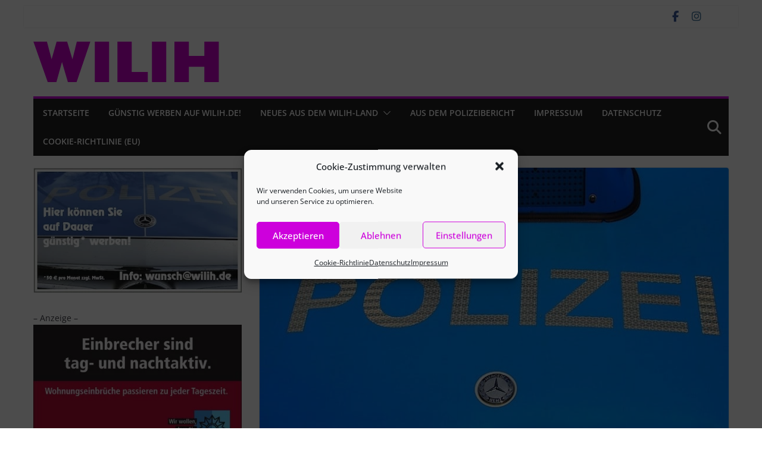

--- FILE ---
content_type: text/html; charset=UTF-8
request_url: https://wilih.de/polizei-gelingt-schlag-gegen-drogenhaendlerring
body_size: 28790
content:
<!doctype html>
		<html dir="ltr" lang="de" prefix="og: https://ogp.me/ns#">
		
<head>

			<meta charset="UTF-8"/>
		<meta name="viewport" content="width=device-width, initial-scale=1">
		<link rel="profile" href="https://gmpg.org/xfn/11"/>
		
	<title>Polizei gelingt Schlag gegen Drogenhändlerring | WILIH</title>
	<style>img:is([sizes="auto" i], [sizes^="auto," i]) { contain-intrinsic-size: 3000px 1500px }</style>
	
		<!-- All in One SEO 4.9.1.1 - aioseo.com -->
	<meta name="description" content="Der Polizei gelang am 4.6.2020 im Bereich Ostfildern die Festnahme eines Mannes, der im Verdacht steht, Hintermann eines Drogenhändlerrings zu sein." />
	<meta name="robots" content="max-image-preview:large" />
	<meta name="author" content="mk"/>
	<link rel="canonical" href="https://wilih.de/polizei-gelingt-schlag-gegen-drogenhaendlerring" />
	<meta name="generator" content="All in One SEO (AIOSEO) 4.9.1.1" />

		<meta name="google-site-verification" content="iwnKeRbFG6Lc9F4j9xHC2dN9OxZxtamahZ5Mi7gIp4w" />
<meta name="siwecostoken" content="I6EgC9369HgDr5Nk8mLRx6yUKM8Gm0wftfg1xImwR8GD23N112wGr0rN9Nign8I4" />
		<meta property="og:locale" content="de_DE" />
		<meta property="og:site_name" content="WILIH" />
		<meta property="og:type" content="article" />
		<meta property="og:title" content="Polizei gelingt Schlag gegen Drogenhändlerring | WILIH" />
		<meta property="og:description" content="Der Polizei gelang am 4.6.2020 im Bereich Ostfildern die Festnahme eines Mannes, der im Verdacht steht, Hintermann eines Drogenhändlerrings zu sein." />
		<meta property="og:url" content="https://wilih.de/polizei-gelingt-schlag-gegen-drogenhaendlerring" />
		<meta property="fb:app_id" content="745476699569577" />
		<meta property="og:image" content="https://wilih.de/wp-content/uploads/2018/04/Polizeifahrzeug-e1522766440803.jpg" />
		<meta property="og:image:secure_url" content="https://wilih.de/wp-content/uploads/2018/04/Polizeifahrzeug-e1522766440803.jpg" />
		<meta property="og:image:width" content="800" />
		<meta property="og:image:height" content="446" />
		<meta property="article:published_time" content="2020-06-05T16:16:42+00:00" />
		<meta property="article:modified_time" content="2020-06-05T16:23:38+00:00" />
		<meta property="article:publisher" content="https://www.facebook.com/wilih.online" />
		<meta name="twitter:card" content="summary" />
		<meta name="twitter:title" content="Polizei gelingt Schlag gegen Drogenhändlerring | WILIH" />
		<meta name="twitter:description" content="Der Polizei gelang am 4.6.2020 im Bereich Ostfildern die Festnahme eines Mannes, der im Verdacht steht, Hintermann eines Drogenhändlerrings zu sein." />
		<meta name="twitter:image" content="https://wilih.de/wp-content/uploads/2018/04/Polizeifahrzeug-e1522766440803.jpg" />
		<script type="application/ld+json" class="aioseo-schema">
			{"@context":"https:\/\/schema.org","@graph":[{"@type":"Article","@id":"https:\/\/wilih.de\/polizei-gelingt-schlag-gegen-drogenhaendlerring#article","name":"Polizei gelingt Schlag gegen Drogenh\u00e4ndlerring | WILIH","headline":"Polizei gelingt Schlag gegen Drogenh\u00e4ndlerring","author":{"@id":"https:\/\/wilih.de\/author\/mk#author"},"publisher":{"@id":"https:\/\/wilih.de\/#organization"},"image":{"@type":"ImageObject","url":"https:\/\/wilih.de\/wp-content\/uploads\/2018\/04\/Polizeifahrzeug-e1522766440803.jpg","width":800,"height":446,"caption":"Polizeifahrzeug bei Unfall"},"datePublished":"2020-06-05T18:16:42+02:00","dateModified":"2020-06-05T18:23:38+02:00","inLanguage":"de-DE","mainEntityOfPage":{"@id":"https:\/\/wilih.de\/polizei-gelingt-schlag-gegen-drogenhaendlerring#webpage"},"isPartOf":{"@id":"https:\/\/wilih.de\/polizei-gelingt-schlag-gegen-drogenhaendlerring#webpage"},"articleSection":"Aus dem Polizeibericht"},{"@type":"BreadcrumbList","@id":"https:\/\/wilih.de\/polizei-gelingt-schlag-gegen-drogenhaendlerring#breadcrumblist","itemListElement":[{"@type":"ListItem","@id":"https:\/\/wilih.de#listItem","position":1,"name":"Home","item":"https:\/\/wilih.de","nextItem":{"@type":"ListItem","@id":"https:\/\/wilih.de\/category\/aus-dem-polizeibericht#listItem","name":"Aus dem Polizeibericht"}},{"@type":"ListItem","@id":"https:\/\/wilih.de\/category\/aus-dem-polizeibericht#listItem","position":2,"name":"Aus dem Polizeibericht","item":"https:\/\/wilih.de\/category\/aus-dem-polizeibericht","nextItem":{"@type":"ListItem","@id":"https:\/\/wilih.de\/polizei-gelingt-schlag-gegen-drogenhaendlerring#listItem","name":"Polizei gelingt Schlag gegen Drogenh\u00e4ndlerring"},"previousItem":{"@type":"ListItem","@id":"https:\/\/wilih.de#listItem","name":"Home"}},{"@type":"ListItem","@id":"https:\/\/wilih.de\/polizei-gelingt-schlag-gegen-drogenhaendlerring#listItem","position":3,"name":"Polizei gelingt Schlag gegen Drogenh\u00e4ndlerring","previousItem":{"@type":"ListItem","@id":"https:\/\/wilih.de\/category\/aus-dem-polizeibericht#listItem","name":"Aus dem Polizeibericht"}}]},{"@type":"Organization","@id":"https:\/\/wilih.de\/#organization","name":"TEAMWORK Verlag und Werbung GmbH","description":"Ihre lokale Internetzeitung","url":"https:\/\/wilih.de\/","telephone":"+4971147060191","logo":{"@type":"ImageObject","url":"https:\/\/wilih.de\/wp-content\/uploads\/2017\/08\/cropped-cropped-WILIH-Logo.png","@id":"https:\/\/wilih.de\/polizei-gelingt-schlag-gegen-drogenhaendlerring\/#organizationLogo","width":312,"height":68},"image":{"@id":"https:\/\/wilih.de\/polizei-gelingt-schlag-gegen-drogenhaendlerring\/#organizationLogo"},"sameAs":["https:\/\/www.instagram.com\/wilihinternetzeitung\/"]},{"@type":"Person","@id":"https:\/\/wilih.de\/author\/mk#author","url":"https:\/\/wilih.de\/author\/mk","name":"mk"},{"@type":"WebPage","@id":"https:\/\/wilih.de\/polizei-gelingt-schlag-gegen-drogenhaendlerring#webpage","url":"https:\/\/wilih.de\/polizei-gelingt-schlag-gegen-drogenhaendlerring","name":"Polizei gelingt Schlag gegen Drogenh\u00e4ndlerring | WILIH","description":"Der Polizei gelang am 4.6.2020 im Bereich Ostfildern die Festnahme eines Mannes, der im Verdacht steht, Hintermann eines Drogenh\u00e4ndlerrings zu sein.","inLanguage":"de-DE","isPartOf":{"@id":"https:\/\/wilih.de\/#website"},"breadcrumb":{"@id":"https:\/\/wilih.de\/polizei-gelingt-schlag-gegen-drogenhaendlerring#breadcrumblist"},"author":{"@id":"https:\/\/wilih.de\/author\/mk#author"},"creator":{"@id":"https:\/\/wilih.de\/author\/mk#author"},"image":{"@type":"ImageObject","url":"https:\/\/wilih.de\/wp-content\/uploads\/2018\/04\/Polizeifahrzeug-e1522766440803.jpg","@id":"https:\/\/wilih.de\/polizei-gelingt-schlag-gegen-drogenhaendlerring\/#mainImage","width":800,"height":446,"caption":"Polizeifahrzeug bei Unfall"},"primaryImageOfPage":{"@id":"https:\/\/wilih.de\/polizei-gelingt-schlag-gegen-drogenhaendlerring#mainImage"},"datePublished":"2020-06-05T18:16:42+02:00","dateModified":"2020-06-05T18:23:38+02:00"},{"@type":"WebSite","@id":"https:\/\/wilih.de\/#website","url":"https:\/\/wilih.de\/","name":"WILIH","description":"Ihre lokale Internetzeitung","inLanguage":"de-DE","publisher":{"@id":"https:\/\/wilih.de\/#organization"}}]}
		</script>
		<!-- All in One SEO -->

<link rel="alternate" type="application/rss+xml" title="WILIH &raquo; Feed" href="https://wilih.de/feed" />
<link rel="alternate" type="application/rss+xml" title="WILIH &raquo; Kommentar-Feed" href="https://wilih.de/comments/feed" />
<!-- wilih.de is managing ads with Advanced Ads 2.0.14 – https://wpadvancedads.com/ --><script id="wilih-ready">
			window.advanced_ads_ready=function(e,a){a=a||"complete";var d=function(e){return"interactive"===a?"loading"!==e:"complete"===e};d(document.readyState)?e():document.addEventListener("readystatechange",(function(a){d(a.target.readyState)&&e()}),{once:"interactive"===a})},window.advanced_ads_ready_queue=window.advanced_ads_ready_queue||[];		</script>
		<link rel='stylesheet' id='pmb_common-css' href='https://wilih.de/wp-content/plugins/print-my-blog/assets/styles/pmb-common.css?ver=1756117308' type='text/css' media='all' />
<link rel='stylesheet' id='wp-block-library-css' href='https://wilih.de/wp-includes/css/dist/block-library/style.min.css?ver=33043c09af64f0ca5d7e28265d2263ac' type='text/css' media='all' />
<style id='wp-block-library-theme-inline-css' type='text/css'>
.wp-block-audio :where(figcaption){color:#555;font-size:13px;text-align:center}.is-dark-theme .wp-block-audio :where(figcaption){color:#ffffffa6}.wp-block-audio{margin:0 0 1em}.wp-block-code{border:1px solid #ccc;border-radius:4px;font-family:Menlo,Consolas,monaco,monospace;padding:.8em 1em}.wp-block-embed :where(figcaption){color:#555;font-size:13px;text-align:center}.is-dark-theme .wp-block-embed :where(figcaption){color:#ffffffa6}.wp-block-embed{margin:0 0 1em}.blocks-gallery-caption{color:#555;font-size:13px;text-align:center}.is-dark-theme .blocks-gallery-caption{color:#ffffffa6}:root :where(.wp-block-image figcaption){color:#555;font-size:13px;text-align:center}.is-dark-theme :root :where(.wp-block-image figcaption){color:#ffffffa6}.wp-block-image{margin:0 0 1em}.wp-block-pullquote{border-bottom:4px solid;border-top:4px solid;color:currentColor;margin-bottom:1.75em}.wp-block-pullquote cite,.wp-block-pullquote footer,.wp-block-pullquote__citation{color:currentColor;font-size:.8125em;font-style:normal;text-transform:uppercase}.wp-block-quote{border-left:.25em solid;margin:0 0 1.75em;padding-left:1em}.wp-block-quote cite,.wp-block-quote footer{color:currentColor;font-size:.8125em;font-style:normal;position:relative}.wp-block-quote:where(.has-text-align-right){border-left:none;border-right:.25em solid;padding-left:0;padding-right:1em}.wp-block-quote:where(.has-text-align-center){border:none;padding-left:0}.wp-block-quote.is-large,.wp-block-quote.is-style-large,.wp-block-quote:where(.is-style-plain){border:none}.wp-block-search .wp-block-search__label{font-weight:700}.wp-block-search__button{border:1px solid #ccc;padding:.375em .625em}:where(.wp-block-group.has-background){padding:1.25em 2.375em}.wp-block-separator.has-css-opacity{opacity:.4}.wp-block-separator{border:none;border-bottom:2px solid;margin-left:auto;margin-right:auto}.wp-block-separator.has-alpha-channel-opacity{opacity:1}.wp-block-separator:not(.is-style-wide):not(.is-style-dots){width:100px}.wp-block-separator.has-background:not(.is-style-dots){border-bottom:none;height:1px}.wp-block-separator.has-background:not(.is-style-wide):not(.is-style-dots){height:2px}.wp-block-table{margin:0 0 1em}.wp-block-table td,.wp-block-table th{word-break:normal}.wp-block-table :where(figcaption){color:#555;font-size:13px;text-align:center}.is-dark-theme .wp-block-table :where(figcaption){color:#ffffffa6}.wp-block-video :where(figcaption){color:#555;font-size:13px;text-align:center}.is-dark-theme .wp-block-video :where(figcaption){color:#ffffffa6}.wp-block-video{margin:0 0 1em}:root :where(.wp-block-template-part.has-background){margin-bottom:0;margin-top:0;padding:1.25em 2.375em}
</style>
<link rel='stylesheet' id='aioseo/css/src/vue/standalone/blocks/table-of-contents/global.scss-css' href='https://wilih.de/wp-content/plugins/all-in-one-seo-pack/dist/Lite/assets/css/table-of-contents/global.e90f6d47.css?ver=4.9.1.1' type='text/css' media='all' />
<link rel='stylesheet' id='pmb-select2-css' href='https://wilih.de/wp-content/plugins/print-my-blog/assets/styles/libs/select2.min.css?ver=4.0.6' type='text/css' media='all' />
<link rel='stylesheet' id='pmb-jquery-ui-css' href='https://wilih.de/wp-content/plugins/print-my-blog/assets/styles/libs/jquery-ui/jquery-ui.min.css?ver=1.11.4' type='text/css' media='all' />
<link rel='stylesheet' id='pmb-setup-page-css' href='https://wilih.de/wp-content/plugins/print-my-blog/assets/styles/setup-page.css?ver=1756117308' type='text/css' media='all' />
<style id='global-styles-inline-css' type='text/css'>
:root{--wp--preset--aspect-ratio--square: 1;--wp--preset--aspect-ratio--4-3: 4/3;--wp--preset--aspect-ratio--3-4: 3/4;--wp--preset--aspect-ratio--3-2: 3/2;--wp--preset--aspect-ratio--2-3: 2/3;--wp--preset--aspect-ratio--16-9: 16/9;--wp--preset--aspect-ratio--9-16: 9/16;--wp--preset--color--black: #000000;--wp--preset--color--cyan-bluish-gray: #abb8c3;--wp--preset--color--white: #ffffff;--wp--preset--color--pale-pink: #f78da7;--wp--preset--color--vivid-red: #cf2e2e;--wp--preset--color--luminous-vivid-orange: #ff6900;--wp--preset--color--luminous-vivid-amber: #fcb900;--wp--preset--color--light-green-cyan: #7bdcb5;--wp--preset--color--vivid-green-cyan: #00d084;--wp--preset--color--pale-cyan-blue: #8ed1fc;--wp--preset--color--vivid-cyan-blue: #0693e3;--wp--preset--color--vivid-purple: #9b51e0;--wp--preset--color--cm-color-1: #257BC1;--wp--preset--color--cm-color-2: #2270B0;--wp--preset--color--cm-color-3: #FFFFFF;--wp--preset--color--cm-color-4: #F9FEFD;--wp--preset--color--cm-color-5: #27272A;--wp--preset--color--cm-color-6: #16181A;--wp--preset--color--cm-color-7: #8F8F8F;--wp--preset--color--cm-color-8: #FFFFFF;--wp--preset--color--cm-color-9: #C7C7C7;--wp--preset--gradient--vivid-cyan-blue-to-vivid-purple: linear-gradient(135deg,rgba(6,147,227,1) 0%,rgb(155,81,224) 100%);--wp--preset--gradient--light-green-cyan-to-vivid-green-cyan: linear-gradient(135deg,rgb(122,220,180) 0%,rgb(0,208,130) 100%);--wp--preset--gradient--luminous-vivid-amber-to-luminous-vivid-orange: linear-gradient(135deg,rgba(252,185,0,1) 0%,rgba(255,105,0,1) 100%);--wp--preset--gradient--luminous-vivid-orange-to-vivid-red: linear-gradient(135deg,rgba(255,105,0,1) 0%,rgb(207,46,46) 100%);--wp--preset--gradient--very-light-gray-to-cyan-bluish-gray: linear-gradient(135deg,rgb(238,238,238) 0%,rgb(169,184,195) 100%);--wp--preset--gradient--cool-to-warm-spectrum: linear-gradient(135deg,rgb(74,234,220) 0%,rgb(151,120,209) 20%,rgb(207,42,186) 40%,rgb(238,44,130) 60%,rgb(251,105,98) 80%,rgb(254,248,76) 100%);--wp--preset--gradient--blush-light-purple: linear-gradient(135deg,rgb(255,206,236) 0%,rgb(152,150,240) 100%);--wp--preset--gradient--blush-bordeaux: linear-gradient(135deg,rgb(254,205,165) 0%,rgb(254,45,45) 50%,rgb(107,0,62) 100%);--wp--preset--gradient--luminous-dusk: linear-gradient(135deg,rgb(255,203,112) 0%,rgb(199,81,192) 50%,rgb(65,88,208) 100%);--wp--preset--gradient--pale-ocean: linear-gradient(135deg,rgb(255,245,203) 0%,rgb(182,227,212) 50%,rgb(51,167,181) 100%);--wp--preset--gradient--electric-grass: linear-gradient(135deg,rgb(202,248,128) 0%,rgb(113,206,126) 100%);--wp--preset--gradient--midnight: linear-gradient(135deg,rgb(2,3,129) 0%,rgb(40,116,252) 100%);--wp--preset--font-size--small: 13px;--wp--preset--font-size--medium: 20px;--wp--preset--font-size--large: 36px;--wp--preset--font-size--x-large: 42px;--wp--preset--font-family--dm-sans: DM Sans, sans-serif;--wp--preset--font-family--public-sans: Public Sans, sans-serif;--wp--preset--font-family--roboto: Roboto, sans-serif;--wp--preset--font-family--segoe-ui: Segoe UI, Arial, sans-serif;--wp--preset--spacing--20: 0.44rem;--wp--preset--spacing--30: 0.67rem;--wp--preset--spacing--40: 1rem;--wp--preset--spacing--50: 1.5rem;--wp--preset--spacing--60: 2.25rem;--wp--preset--spacing--70: 3.38rem;--wp--preset--spacing--80: 5.06rem;--wp--preset--shadow--natural: 6px 6px 9px rgba(0, 0, 0, 0.2);--wp--preset--shadow--deep: 12px 12px 50px rgba(0, 0, 0, 0.4);--wp--preset--shadow--sharp: 6px 6px 0px rgba(0, 0, 0, 0.2);--wp--preset--shadow--outlined: 6px 6px 0px -3px rgba(255, 255, 255, 1), 6px 6px rgba(0, 0, 0, 1);--wp--preset--shadow--crisp: 6px 6px 0px rgba(0, 0, 0, 1);}:root { --wp--style--global--content-size: 760px;--wp--style--global--wide-size: 1160px; }:where(body) { margin: 0; }.wp-site-blocks > .alignleft { float: left; margin-right: 2em; }.wp-site-blocks > .alignright { float: right; margin-left: 2em; }.wp-site-blocks > .aligncenter { justify-content: center; margin-left: auto; margin-right: auto; }:where(.wp-site-blocks) > * { margin-block-start: 24px; margin-block-end: 0; }:where(.wp-site-blocks) > :first-child { margin-block-start: 0; }:where(.wp-site-blocks) > :last-child { margin-block-end: 0; }:root { --wp--style--block-gap: 24px; }:root :where(.is-layout-flow) > :first-child{margin-block-start: 0;}:root :where(.is-layout-flow) > :last-child{margin-block-end: 0;}:root :where(.is-layout-flow) > *{margin-block-start: 24px;margin-block-end: 0;}:root :where(.is-layout-constrained) > :first-child{margin-block-start: 0;}:root :where(.is-layout-constrained) > :last-child{margin-block-end: 0;}:root :where(.is-layout-constrained) > *{margin-block-start: 24px;margin-block-end: 0;}:root :where(.is-layout-flex){gap: 24px;}:root :where(.is-layout-grid){gap: 24px;}.is-layout-flow > .alignleft{float: left;margin-inline-start: 0;margin-inline-end: 2em;}.is-layout-flow > .alignright{float: right;margin-inline-start: 2em;margin-inline-end: 0;}.is-layout-flow > .aligncenter{margin-left: auto !important;margin-right: auto !important;}.is-layout-constrained > .alignleft{float: left;margin-inline-start: 0;margin-inline-end: 2em;}.is-layout-constrained > .alignright{float: right;margin-inline-start: 2em;margin-inline-end: 0;}.is-layout-constrained > .aligncenter{margin-left: auto !important;margin-right: auto !important;}.is-layout-constrained > :where(:not(.alignleft):not(.alignright):not(.alignfull)){max-width: var(--wp--style--global--content-size);margin-left: auto !important;margin-right: auto !important;}.is-layout-constrained > .alignwide{max-width: var(--wp--style--global--wide-size);}body .is-layout-flex{display: flex;}.is-layout-flex{flex-wrap: wrap;align-items: center;}.is-layout-flex > :is(*, div){margin: 0;}body .is-layout-grid{display: grid;}.is-layout-grid > :is(*, div){margin: 0;}body{padding-top: 0px;padding-right: 0px;padding-bottom: 0px;padding-left: 0px;}a:where(:not(.wp-element-button)){text-decoration: underline;}:root :where(.wp-element-button, .wp-block-button__link){background-color: #32373c;border-width: 0;color: #fff;font-family: inherit;font-size: inherit;line-height: inherit;padding: calc(0.667em + 2px) calc(1.333em + 2px);text-decoration: none;}.has-black-color{color: var(--wp--preset--color--black) !important;}.has-cyan-bluish-gray-color{color: var(--wp--preset--color--cyan-bluish-gray) !important;}.has-white-color{color: var(--wp--preset--color--white) !important;}.has-pale-pink-color{color: var(--wp--preset--color--pale-pink) !important;}.has-vivid-red-color{color: var(--wp--preset--color--vivid-red) !important;}.has-luminous-vivid-orange-color{color: var(--wp--preset--color--luminous-vivid-orange) !important;}.has-luminous-vivid-amber-color{color: var(--wp--preset--color--luminous-vivid-amber) !important;}.has-light-green-cyan-color{color: var(--wp--preset--color--light-green-cyan) !important;}.has-vivid-green-cyan-color{color: var(--wp--preset--color--vivid-green-cyan) !important;}.has-pale-cyan-blue-color{color: var(--wp--preset--color--pale-cyan-blue) !important;}.has-vivid-cyan-blue-color{color: var(--wp--preset--color--vivid-cyan-blue) !important;}.has-vivid-purple-color{color: var(--wp--preset--color--vivid-purple) !important;}.has-cm-color-1-color{color: var(--wp--preset--color--cm-color-1) !important;}.has-cm-color-2-color{color: var(--wp--preset--color--cm-color-2) !important;}.has-cm-color-3-color{color: var(--wp--preset--color--cm-color-3) !important;}.has-cm-color-4-color{color: var(--wp--preset--color--cm-color-4) !important;}.has-cm-color-5-color{color: var(--wp--preset--color--cm-color-5) !important;}.has-cm-color-6-color{color: var(--wp--preset--color--cm-color-6) !important;}.has-cm-color-7-color{color: var(--wp--preset--color--cm-color-7) !important;}.has-cm-color-8-color{color: var(--wp--preset--color--cm-color-8) !important;}.has-cm-color-9-color{color: var(--wp--preset--color--cm-color-9) !important;}.has-black-background-color{background-color: var(--wp--preset--color--black) !important;}.has-cyan-bluish-gray-background-color{background-color: var(--wp--preset--color--cyan-bluish-gray) !important;}.has-white-background-color{background-color: var(--wp--preset--color--white) !important;}.has-pale-pink-background-color{background-color: var(--wp--preset--color--pale-pink) !important;}.has-vivid-red-background-color{background-color: var(--wp--preset--color--vivid-red) !important;}.has-luminous-vivid-orange-background-color{background-color: var(--wp--preset--color--luminous-vivid-orange) !important;}.has-luminous-vivid-amber-background-color{background-color: var(--wp--preset--color--luminous-vivid-amber) !important;}.has-light-green-cyan-background-color{background-color: var(--wp--preset--color--light-green-cyan) !important;}.has-vivid-green-cyan-background-color{background-color: var(--wp--preset--color--vivid-green-cyan) !important;}.has-pale-cyan-blue-background-color{background-color: var(--wp--preset--color--pale-cyan-blue) !important;}.has-vivid-cyan-blue-background-color{background-color: var(--wp--preset--color--vivid-cyan-blue) !important;}.has-vivid-purple-background-color{background-color: var(--wp--preset--color--vivid-purple) !important;}.has-cm-color-1-background-color{background-color: var(--wp--preset--color--cm-color-1) !important;}.has-cm-color-2-background-color{background-color: var(--wp--preset--color--cm-color-2) !important;}.has-cm-color-3-background-color{background-color: var(--wp--preset--color--cm-color-3) !important;}.has-cm-color-4-background-color{background-color: var(--wp--preset--color--cm-color-4) !important;}.has-cm-color-5-background-color{background-color: var(--wp--preset--color--cm-color-5) !important;}.has-cm-color-6-background-color{background-color: var(--wp--preset--color--cm-color-6) !important;}.has-cm-color-7-background-color{background-color: var(--wp--preset--color--cm-color-7) !important;}.has-cm-color-8-background-color{background-color: var(--wp--preset--color--cm-color-8) !important;}.has-cm-color-9-background-color{background-color: var(--wp--preset--color--cm-color-9) !important;}.has-black-border-color{border-color: var(--wp--preset--color--black) !important;}.has-cyan-bluish-gray-border-color{border-color: var(--wp--preset--color--cyan-bluish-gray) !important;}.has-white-border-color{border-color: var(--wp--preset--color--white) !important;}.has-pale-pink-border-color{border-color: var(--wp--preset--color--pale-pink) !important;}.has-vivid-red-border-color{border-color: var(--wp--preset--color--vivid-red) !important;}.has-luminous-vivid-orange-border-color{border-color: var(--wp--preset--color--luminous-vivid-orange) !important;}.has-luminous-vivid-amber-border-color{border-color: var(--wp--preset--color--luminous-vivid-amber) !important;}.has-light-green-cyan-border-color{border-color: var(--wp--preset--color--light-green-cyan) !important;}.has-vivid-green-cyan-border-color{border-color: var(--wp--preset--color--vivid-green-cyan) !important;}.has-pale-cyan-blue-border-color{border-color: var(--wp--preset--color--pale-cyan-blue) !important;}.has-vivid-cyan-blue-border-color{border-color: var(--wp--preset--color--vivid-cyan-blue) !important;}.has-vivid-purple-border-color{border-color: var(--wp--preset--color--vivid-purple) !important;}.has-cm-color-1-border-color{border-color: var(--wp--preset--color--cm-color-1) !important;}.has-cm-color-2-border-color{border-color: var(--wp--preset--color--cm-color-2) !important;}.has-cm-color-3-border-color{border-color: var(--wp--preset--color--cm-color-3) !important;}.has-cm-color-4-border-color{border-color: var(--wp--preset--color--cm-color-4) !important;}.has-cm-color-5-border-color{border-color: var(--wp--preset--color--cm-color-5) !important;}.has-cm-color-6-border-color{border-color: var(--wp--preset--color--cm-color-6) !important;}.has-cm-color-7-border-color{border-color: var(--wp--preset--color--cm-color-7) !important;}.has-cm-color-8-border-color{border-color: var(--wp--preset--color--cm-color-8) !important;}.has-cm-color-9-border-color{border-color: var(--wp--preset--color--cm-color-9) !important;}.has-vivid-cyan-blue-to-vivid-purple-gradient-background{background: var(--wp--preset--gradient--vivid-cyan-blue-to-vivid-purple) !important;}.has-light-green-cyan-to-vivid-green-cyan-gradient-background{background: var(--wp--preset--gradient--light-green-cyan-to-vivid-green-cyan) !important;}.has-luminous-vivid-amber-to-luminous-vivid-orange-gradient-background{background: var(--wp--preset--gradient--luminous-vivid-amber-to-luminous-vivid-orange) !important;}.has-luminous-vivid-orange-to-vivid-red-gradient-background{background: var(--wp--preset--gradient--luminous-vivid-orange-to-vivid-red) !important;}.has-very-light-gray-to-cyan-bluish-gray-gradient-background{background: var(--wp--preset--gradient--very-light-gray-to-cyan-bluish-gray) !important;}.has-cool-to-warm-spectrum-gradient-background{background: var(--wp--preset--gradient--cool-to-warm-spectrum) !important;}.has-blush-light-purple-gradient-background{background: var(--wp--preset--gradient--blush-light-purple) !important;}.has-blush-bordeaux-gradient-background{background: var(--wp--preset--gradient--blush-bordeaux) !important;}.has-luminous-dusk-gradient-background{background: var(--wp--preset--gradient--luminous-dusk) !important;}.has-pale-ocean-gradient-background{background: var(--wp--preset--gradient--pale-ocean) !important;}.has-electric-grass-gradient-background{background: var(--wp--preset--gradient--electric-grass) !important;}.has-midnight-gradient-background{background: var(--wp--preset--gradient--midnight) !important;}.has-small-font-size{font-size: var(--wp--preset--font-size--small) !important;}.has-medium-font-size{font-size: var(--wp--preset--font-size--medium) !important;}.has-large-font-size{font-size: var(--wp--preset--font-size--large) !important;}.has-x-large-font-size{font-size: var(--wp--preset--font-size--x-large) !important;}.has-dm-sans-font-family{font-family: var(--wp--preset--font-family--dm-sans) !important;}.has-public-sans-font-family{font-family: var(--wp--preset--font-family--public-sans) !important;}.has-roboto-font-family{font-family: var(--wp--preset--font-family--roboto) !important;}.has-segoe-ui-font-family{font-family: var(--wp--preset--font-family--segoe-ui) !important;}
:root :where(.wp-block-pullquote){font-size: 1.5em;line-height: 1.6;}
</style>
<link rel='stylesheet' id='cmplz-general-css' href='https://wilih.de/wp-content/plugins/complianz-gdpr/assets/css/cookieblocker.min.css?ver=1765980123' type='text/css' media='all' />
<link rel='stylesheet' id='colormag_style-css' href='https://wilih.de/wp-content/themes/colormag-pro/style.css?ver=5.1.4' type='text/css' media='all' />
<style id='colormag_style-inline-css' type='text/css'>
.colormag-button,
			blockquote, button,
			input[type=reset],
			input[type=button],
			input[type=submit],
			.cm-home-icon.front_page_on,
			.cm-post-categories a,
			.cm-primary-nav ul li ul li:hover,
			.cm-primary-nav ul li.current-menu-item,
			.cm-primary-nav ul li.current_page_ancestor,
			.cm-primary-nav ul li.current-menu-ancestor,
			.cm-primary-nav ul li.current_page_item,
			.cm-primary-nav ul li:hover,
			.cm-primary-nav ul li.focus,
			.cm-mobile-nav li a:hover,
			.colormag-header-clean #cm-primary-nav .cm-menu-toggle:hover,
			.cm-header .cm-mobile-nav li:hover,
			.cm-header .cm-mobile-nav li.current-page-ancestor,
			.cm-header .cm-mobile-nav li.current-menu-ancestor,
			.cm-header .cm-mobile-nav li.current-page-item,
			.cm-header .cm-mobile-nav li.current-menu-item,
			.cm-primary-nav ul li.focus > a,
			.cm-layout-2 .cm-primary-nav ul ul.sub-menu li.focus > a,
			.cm-mobile-nav .current-menu-item>a, .cm-mobile-nav .current_page_item>a,
			.colormag-header-clean .cm-mobile-nav li:hover > a,
			.colormag-header-clean .cm-mobile-nav li.current-page-ancestor > a,
			.colormag-header-clean .cm-mobile-nav li.current-menu-ancestor > a,
			.colormag-header-clean .cm-mobile-nav li.current-page-item > a,
			.colormag-header-clean .cm-mobile-nav li.current-menu-item > a,
			.fa.search-top:hover,
			.widget_call_to_action .btn--primary,
			.colormag-footer--classic .cm-footer-cols .cm-row .cm-widget-title span::before,
			.colormag-footer--classic-bordered .cm-footer-cols .cm-row .cm-widget-title span::before,
			.cm-featured-posts .cm-widget-title span,
			.cm-featured-category-slider-widget .cm-slide-content .cm-entry-header-meta .cm-post-categories a,
			.cm-highlighted-posts .cm-post-content .cm-entry-header-meta .cm-post-categories a,
			.cm-category-slide-next, .cm-category-slide-prev, .slide-next,
			.slide-prev, .cm-tabbed-widget ul li, .cm-posts .wp-pagenavi .current,
			.cm-posts .wp-pagenavi a:hover, .cm-secondary .cm-widget-title span,
			.cm-posts .post .cm-post-content .cm-entry-header-meta .cm-post-categories a,
			.cm-page-header .cm-page-title span, .entry-meta .post-format i,
			.format-link, .cm-entry-button, .infinite-scroll .tg-infinite-scroll,
			.no-more-post-text, .pagination span,
			.cm-footer-cols .cm-row .cm-widget-title span,
			.advertisement_above_footer .cm-widget-title span,
			.error, .cm-primary .cm-widget-title span,
			.related-posts-wrapper.style-three .cm-post-content .cm-entry-title a:hover:before,
			.cm-slider-area .cm-widget-title span,
			.cm-beside-slider-widget .cm-widget-title span,
			.top-full-width-sidebar .cm-widget-title span,
			.wp-block-quote, .wp-block-quote.is-style-large,
			.wp-block-quote.has-text-align-right,
			.page-numbers .current, .search-wrap button,
			.cm-error-404 .cm-btn, .widget .wp-block-heading, .wp-block-search button,
			.widget a::before, .cm-post-date a::before,
			.byline a::before,
			.colormag-footer--classic-bordered .cm-widget-title::before,
			.wp-block-button__link,
			#cm-tertiary .cm-widget-title span,
			.link-pagination .post-page-numbers.current,
			.wp-block-query-pagination-numbers .page-numbers.current,
			.wp-element-button,
			.wp-block-button .wp-block-button__link,
			.wp-element-button,
			.cm-layout-2 .cm-primary-nav ul ul.sub-menu li:hover,
			.cm-layout-2 .cm-primary-nav ul ul.sub-menu li.current-menu-ancestor,
			.cm-layout-2 .cm-primary-nav ul ul.sub-menu li.current-menu-item,
			.cm-layout-2 .cm-primary-nav ul ul.sub-menu li.focus,
			.cm-primary-nav .cm-random-post a:hover,
			.cm-primary-nav .cm-home-icon a:hover,
			.tg-infinite-pagination .tg-load-more,
			.comment .comment-author-link .post-author,
			.cm-footer-builder .cm-widget-title span,
			.wp-block-search .wp-element-button:hover{background-color:#cd00dc;}a,
			.cm-layout-2 #cm-primary-nav .fa.search-top:hover,
			.cm-layout-2 #cm-primary-nav.cm-mobile-nav .cm-random-post a:hover .fa-random,
			.cm-layout-2 #cm-primary-nav.cm-primary-nav .cm-random-post a:hover .fa-random,
			.cm-layout-2 .breaking-news .newsticker a:hover,
			.cm-layout-2 .cm-primary-nav ul li.current-menu-item > a,
			.cm-layout-2 .cm-primary-nav ul li.current_page_item > a,
			.cm-layout-2 .cm-primary-nav ul li:hover > a,
			.cm-layout-2 .cm-primary-nav ul li.focus > a
			.dark-skin .cm-layout-2-style-1 #cm-primary-nav.cm-primary-nav .cm-home-icon:hover .fa,
			.byline a:hover, .comments a:hover, .cm-edit-link a:hover, .cm-post-date a:hover,
			.social-links:not(.cm-header-actions .social-links) i.fa:hover, .cm-tag-links a:hover,
			.colormag-header-clean .social-links li:hover i.fa, .cm-layout-2-style-1 .social-links li:hover i.fa,
			.colormag-header-clean .breaking-news .newsticker a:hover, .widget_featured_posts .article-content .cm-entry-title a:hover,
			.widget_featured_slider .slide-content .cm-below-entry-meta .byline a:hover,
			.widget_featured_slider .slide-content .cm-below-entry-meta .comments a:hover,
			.widget_featured_slider .slide-content .cm-below-entry-meta .cm-post-date a:hover,
			.widget_featured_slider .slide-content .cm-entry-title a:hover,
			.widget_block_picture_news.widget_featured_posts .article-content .cm-entry-title a:hover,
			.widget_highlighted_posts .article-content .cm-below-entry-meta .byline a:hover,
			.widget_highlighted_posts .article-content .cm-below-entry-meta .comments a:hover,
			.widget_highlighted_posts .article-content .cm-below-entry-meta .cm-post-date a:hover,
			.widget_highlighted_posts .article-content .cm-entry-title a:hover, i.fa-arrow-up, i.fa-arrow-down,
			.cm-site-title a, #content .post .article-content .cm-entry-title a:hover, .entry-meta .byline i,
			.entry-meta .cat-links i, .entry-meta a, .post .cm-entry-title a:hover, .search .cm-entry-title a:hover,
			.entry-meta .comments-link a:hover, .entry-meta .cm-edit-link a:hover, .entry-meta .cm-post-date a:hover,
			.entry-meta .cm-tag-links a:hover, .single #content .tags a:hover, .count, .next a:hover, .previous a:hover,
			.related-posts-main-title .fa, .single-related-posts .article-content .cm-entry-title a:hover,
			.pagination a span:hover,
			#content .comments-area a.comment-cm-edit-link:hover, #content .comments-area a.comment-permalink:hover,
			#content .comments-area article header cite a:hover, .comments-area .comment-author-link a:hover,
			.comment .comment-reply-link:hover,
			.nav-next a, .nav-previous a,
			#cm-footer .cm-footer-menu ul li a:hover,
			.cm-footer-cols .cm-row a:hover, a#scroll-up i, .related-posts-wrapper-flyout .cm-entry-title a:hover,
			.human-diff-time .human-diff-time-display:hover,
			.cm-layout-2-style-1 #cm-primary-nav .fa:hover,
			.cm-footer-bar a,
			.cm-post-date a:hover,
			.cm-author a:hover,
			.cm-comments-link a:hover,
			.cm-tag-links a:hover,
			.cm-edit-link a:hover,
			.cm-footer-bar .copyright a,
			.cm-featured-posts .cm-entry-title a:hover,
            .cm-featured-posts--style-5.cm-featured-posts .cm-post-title-below-image .cm-post .cm-post-content .cm-entry-title a:hover,
			.cm-posts .post .cm-post-content .cm-entry-title a:hover,
			.cm-posts .post .single-title-above .cm-entry-title a:hover,
			.cm-layout-2 .cm-primary-nav ul li:hover > a,
			.cm-layout-2 #cm-primary-nav .fa:hover,
			.cm-entry-title a:hover,
			button:hover, input[type="button"]:hover,
			input[type="reset"]:hover,
			input[type="submit"]:hover,
			.wp-block-button .wp-block-button__link:hover,
			.cm-button:hover,
			.wp-element-button:hover,
			li.product .added_to_cart:hover,
			.comments-area .comment-permalink:hover{color:#cd00dc;}#cm-primary-nav,
			.cm-contained .cm-header-2 .cm-row, .cm-header-builder.cm-full-width .cm-main-header .cm-header-bottom-row{border-top-color:#cd00dc;}.cm-layout-2 #cm-primary-nav,
			.cm-layout-2 .cm-primary-nav ul ul.sub-menu li:hover,
			.cm-layout-2 .cm-primary-nav ul > li:hover > a,
			.cm-layout-2 .cm-primary-nav ul > li.current-menu-item > a,
			.cm-layout-2 .cm-primary-nav ul > li.current-menu-ancestor > a,
			.cm-layout-2 .cm-primary-nav ul ul.sub-menu li.current-menu-ancestor,
			.cm-layout-2 .cm-primary-nav ul ul.sub-menu li.current-menu-item,
			.cm-layout-2 .cm-primary-nav ul ul.sub-menu li.focus,
			cm-layout-2 .cm-primary-nav ul ul.sub-menu li.current-menu-ancestor,
			cm-layout-2 .cm-primary-nav ul ul.sub-menu li.current-menu-item,
			cm-layout-2 #cm-primary-nav .cm-menu-toggle:hover,
			cm-layout-2 #cm-primary-nav.cm-mobile-nav .cm-menu-toggle,
			cm-layout-2 .cm-primary-nav ul > li:hover > a,
			cm-layout-2 .cm-primary-nav ul > li.current-menu-item > a,
			cm-layout-2 .cm-primary-nav ul > li.current-menu-ancestor > a,
			.cm-layout-2 .cm-primary-nav ul li.focus > a, .pagination a span:hover,
			.cm-error-404 .cm-btn,
			.single-post .cm-post-categories a::after,
			.widget .block-title,
			.cm-layout-2 .cm-primary-nav ul li.focus > a,
			button,
			input[type="button"],
			input[type="reset"],
			input[type="submit"],
			.wp-block-button .wp-block-button__link,
			.cm-button,
			.wp-element-button,
			li.product .added_to_cart{border-color:#cd00dc;}.cm-secondary .cm-widget-title,
			#cm-tertiary .cm-widget-title,
			.widget_featured_posts .widget-title,
			#secondary .widget-title,
			#cm-tertiary .widget-title,
			.cm-page-header .cm-page-title,
			.cm-footer-cols .cm-row .widget-title,
			.advertisement_above_footer .widget-title,
			#primary .widget-title,
			.widget_slider_area .widget-title,
			.widget_beside_slider .widget-title,
			.top-full-width-sidebar .widget-title,
			.cm-footer-cols .cm-row .cm-widget-title,
			.cm-footer-bar .copyright a,
			.cm-layout-2.cm-layout-2-style-2 #cm-primary-nav,
			.cm-layout-2 .cm-primary-nav ul > li:hover > a,
			.cm-footer-builder .cm-widget-title,
			.cm-layout-2 .cm-primary-nav ul > li.current-menu-item > a{border-bottom-color:#cd00dc;}.inner-wrap, .cm-container{max-width:1920px;}.cm-entry-summary a,
			.mzb-featured-categories .mzb-post-title a,
			.mzb-tab-post .mzb-post-title a,
			.mzb-post-list .mzb-post-title a,
			.mzb-featured-posts .mzb-post-title a,
			.mzb-featured-categories .mzb-post-title a{color:#cd00dc;}.post .cm-entry-summary a:hover,
			.mzb-featured-categories .mzb-post-title a:hover,
			.mzb-tab-post .mzb-post-title a:hover,
			.mzb-post-list .mzb-post-title a:hover,
			.mzb-featured-posts .mzb-post-title a:hover,
			.mzb-featured-categories .mzb-post-title a:hover{color:#cd00dc;}.cm-top-bar{background-color:var(--cm-color-3);}.cm-top-bar,
			.date-in-header{color:var(--cm-color-6);}.cm-top-bar a{color:var(--cm-color-5);}.breaking-news-latest{color:var(--cm-color-3);}@media screen and (min-width: 992px) {.cm-primary{width:70%;}}#cm-primary-nav, .colormag-header-clean #cm-primary-nav .cm-row, .colormag-header-clean--full-width #cm-primary-nav, .cm-header .cm-main-header .cm-primary-nav .cm-row, .cm-home-icon.front_page_on{background-color:#232323;}.cm-header .cm-menu-toggle svg,
			.cm-header .cm-menu-toggle svg{fill:#fff;}.type-page .cm-entry-title{font-weight:default;font-size:32px;}.blog .cm-posts .post .cm-post-content .human-diff-time .human-diff-time-display,
			.blog .cm-posts .post .cm-post-content .cm-below-entry-meta .cm-post-date a,
			.blog .cm-posts .post .cm-post-content .cm-below-entry-meta .cm-author,
			.blog .cm-posts .post .cm-post-content .cm-below-entry-meta .cm-author a,
			.blog .cm-posts .post .cm-post-content .cm-below-entry-meta .cm-post-views a,
			.blog .cm-posts .post .cm-post-content .cm-below-entry-meta .cm-tag-links a,
			.blog .cm-posts .post .cm-post-content .cm-below-entry-meta .cm-comments-link a,
			.blog .cm-posts .post .cm-post-content .cm-below-entry-meta .cm-edit-link a,
			.blog .cm-posts .post .cm-post-content .cm-below-entry-meta .cm-edit-link i,
			.blog .cm-posts .post .cm-post-content .cm-below-entry-meta .cm-post-views,
			.blog .cm-posts .post .cm-post-content .cm-below-entry-meta .cm-reading-time,
			.blog .cm-posts .post .cm-post-content .cm-below-entry-meta .cm-reading-time::before{}.search .cm-posts .post .cm-post-content .human-diff-time .human-diff-time-display,
			.search .cm-posts .post .cm-post-content .cm-below-entry-meta .cm-post-date a,
			.search .cm-posts .post .cm-post-content .cm-below-entry-meta .cm-author,
			.search .cm-posts .post .cm-post-content .cm-below-entry-meta .cm-author a,
			.search .cm-posts .post .cm-post-content .cm-below-entry-meta .cm-post-views a,
			.search .cm-posts .post .cm-post-content .cm-below-entry-meta .cm-tag-links a,
			.search .cm-posts .post .cm-post-content .cm-below-entry-meta .cm-comments-link a,
			.search .cm-posts .post .cm-post-content .cm-below-entry-meta .cm-edit-link a,
			.search .cm-posts .post .cm-post-content .cm-below-entry-meta .cm-edit-link i,
			.search .cm-posts .post .cm-post-content .cm-below-entry-meta .cm-post-views,
			.search .cm-posts .post .cm-post-content .cm-below-entry-meta .cm-reading-time,
			.search .cm-posts .post .cm-post-content .cm-below-entry-meta .cm-reading-time::before{}.single-post .cm-posts .post .cm-post-content .human-diff-time .human-diff-time-display,
			.single-post .cm-posts .post .cm-post-content .cm-below-entry-meta .cm-post-date a,
			.single-post .cm-posts .post .cm-post-content .cm-below-entry-meta .cm-author,
			.single-post .cm-posts .post .cm-post-content .cm-below-entry-meta .cm-author a,
			.single-post .cm-posts .post .cm-post-content .cm-below-entry-meta .cm-post-views a,
			.single-post .cm-posts .post .cm-post-content .cm-below-entry-meta .cm-tag-links a,
			.single-post .cm-posts .post .cm-post-content .cm-below-entry-meta .cm-comments-link a,
			.single-post .cm-posts .post .cm-post-content .cm-below-entry-meta .cm-edit-link a,
			.single-post .cm-posts .post .cm-post-content .cm-below-entry-meta .cm-edit-link i,
			.single-post .cm-posts .post .cm-post-content .cm-below-entry-meta .cm-post-views,
			.single-post .cm-posts .post .cm-post-content .cm-below-entry-meta .cm-reading-time,
			.single-post .cm-posts .post .cm-post-content .cm-below-entry-meta .cm-reading-time::before{}.cm-content{background-color:#ffffff;background-size:contain;}body{background-color:eaeaea;background-position:;background-size:;background-attachment:;background-repeat:;}.colormag-button,
			input[type="reset"],
			input[type="button"],
			input[type="submit"],
			button,
			.cm-entry-button,
			.wp-block-button .wp-block-button__link{background-color:#cd00dc;}.cm-content{padding-top:20px;padding-right:0px;padding-bottom:20px;padding-left:0px;}body,
			button,
			input,
			select,
			textarea,
			blockquote p,
			.entry-meta,
			.cm-entry-button,
			dl,
			.previous a,
			.next a,
			.nav-previous a,
			.nav-next a,
			#respond h3#reply-title #cancel-comment-reply-link,
			#respond form input[type="text"],
			#respond form textarea,
			.cm-secondary .widget,
			.cm-error-404 .widget,
			.cm-entry-summary p{font-family:Open Sans;font-weight:400;font-size:14px;line-height:1.6;}h1 ,h2, h3, h4, h5, h6{font-family:Open Sans;color:#333333;font-weight:400;}h1{font-family:Open Sans;font-size:30px;line-height:1.2;}h2{font-family:Open Sans;color:#333333;font-size:24px;line-height:1.2;}h3{font-family:Open Sans;color:#333333;font-size:24;line-height:22px;}h4{font-family:Open Sans;font-size:25px;line-height:1.2;}h5{font-family:Open Sans;font-size:25px;line-height:1.2px;}h6{font-family:Open Sans;font-weight:400;font-size:22px;}.comments-area .comments-title,
			.comment-reply-title,
			#respond h3#reply-title{font-weight:default;font-size:20px;}.nav-links .page-numbers{justify-content:flex-start;}.colormag-button,
			blockquote, button,
			input[type=reset],
			input[type=button],
			input[type=submit],
			.cm-home-icon.front_page_on,
			.cm-post-categories a,
			.cm-primary-nav ul li ul li:hover,
			.cm-primary-nav ul li.current-menu-item,
			.cm-primary-nav ul li.current_page_ancestor,
			.cm-primary-nav ul li.current-menu-ancestor,
			.cm-primary-nav ul li.current_page_item,
			.cm-primary-nav ul li:hover,
			.cm-primary-nav ul li.focus,
			.cm-mobile-nav li a:hover,
			.colormag-header-clean #cm-primary-nav .cm-menu-toggle:hover,
			.cm-header .cm-mobile-nav li:hover,
			.cm-header .cm-mobile-nav li.current-page-ancestor,
			.cm-header .cm-mobile-nav li.current-menu-ancestor,
			.cm-header .cm-mobile-nav li.current-page-item,
			.cm-header .cm-mobile-nav li.current-menu-item,
			.cm-primary-nav ul li.focus > a,
			.cm-layout-2 .cm-primary-nav ul ul.sub-menu li.focus > a,
			.cm-mobile-nav .current-menu-item>a, .cm-mobile-nav .current_page_item>a,
			.colormag-header-clean .cm-mobile-nav li:hover > a,
			.colormag-header-clean .cm-mobile-nav li.current-page-ancestor > a,
			.colormag-header-clean .cm-mobile-nav li.current-menu-ancestor > a,
			.colormag-header-clean .cm-mobile-nav li.current-page-item > a,
			.colormag-header-clean .cm-mobile-nav li.current-menu-item > a,
			.fa.search-top:hover,
			.widget_call_to_action .btn--primary,
			.colormag-footer--classic .cm-footer-cols .cm-row .cm-widget-title span::before,
			.colormag-footer--classic-bordered .cm-footer-cols .cm-row .cm-widget-title span::before,
			.cm-featured-posts .cm-widget-title span,
			.cm-featured-category-slider-widget .cm-slide-content .cm-entry-header-meta .cm-post-categories a,
			.cm-highlighted-posts .cm-post-content .cm-entry-header-meta .cm-post-categories a,
			.cm-category-slide-next, .cm-category-slide-prev, .slide-next,
			.slide-prev, .cm-tabbed-widget ul li, .cm-posts .wp-pagenavi .current,
			.cm-posts .wp-pagenavi a:hover, .cm-secondary .cm-widget-title span,
			.cm-posts .post .cm-post-content .cm-entry-header-meta .cm-post-categories a,
			.cm-page-header .cm-page-title span, .entry-meta .post-format i,
			.format-link, .cm-entry-button, .infinite-scroll .tg-infinite-scroll,
			.no-more-post-text, .pagination span,
			.cm-footer-cols .cm-row .cm-widget-title span,
			.advertisement_above_footer .cm-widget-title span,
			.error, .cm-primary .cm-widget-title span,
			.related-posts-wrapper.style-three .cm-post-content .cm-entry-title a:hover:before,
			.cm-slider-area .cm-widget-title span,
			.cm-beside-slider-widget .cm-widget-title span,
			.top-full-width-sidebar .cm-widget-title span,
			.wp-block-quote, .wp-block-quote.is-style-large,
			.wp-block-quote.has-text-align-right,
			.page-numbers .current, .search-wrap button,
			.cm-error-404 .cm-btn, .widget .wp-block-heading, .wp-block-search button,
			.widget a::before, .cm-post-date a::before,
			.byline a::before,
			.colormag-footer--classic-bordered .cm-widget-title::before,
			.wp-block-button__link,
			#cm-tertiary .cm-widget-title span,
			.link-pagination .post-page-numbers.current,
			.wp-block-query-pagination-numbers .page-numbers.current,
			.wp-element-button,
			.wp-block-button .wp-block-button__link,
			.wp-element-button,
			.cm-layout-2 .cm-primary-nav ul ul.sub-menu li:hover,
			.cm-layout-2 .cm-primary-nav ul ul.sub-menu li.current-menu-ancestor,
			.cm-layout-2 .cm-primary-nav ul ul.sub-menu li.current-menu-item,
			.cm-layout-2 .cm-primary-nav ul ul.sub-menu li.focus,
			.cm-primary-nav .cm-random-post a:hover,
			.cm-primary-nav .cm-home-icon a:hover,
			.tg-infinite-pagination .tg-load-more,
			.comment .comment-author-link .post-author,
			.cm-footer-builder .cm-widget-title span,
			.wp-block-search .wp-element-button:hover{background-color:#cd00dc;}a,
			.cm-layout-2 #cm-primary-nav .fa.search-top:hover,
			.cm-layout-2 #cm-primary-nav.cm-mobile-nav .cm-random-post a:hover .fa-random,
			.cm-layout-2 #cm-primary-nav.cm-primary-nav .cm-random-post a:hover .fa-random,
			.cm-layout-2 .breaking-news .newsticker a:hover,
			.cm-layout-2 .cm-primary-nav ul li.current-menu-item > a,
			.cm-layout-2 .cm-primary-nav ul li.current_page_item > a,
			.cm-layout-2 .cm-primary-nav ul li:hover > a,
			.cm-layout-2 .cm-primary-nav ul li.focus > a
			.dark-skin .cm-layout-2-style-1 #cm-primary-nav.cm-primary-nav .cm-home-icon:hover .fa,
			.byline a:hover, .comments a:hover, .cm-edit-link a:hover, .cm-post-date a:hover,
			.social-links:not(.cm-header-actions .social-links) i.fa:hover, .cm-tag-links a:hover,
			.colormag-header-clean .social-links li:hover i.fa, .cm-layout-2-style-1 .social-links li:hover i.fa,
			.colormag-header-clean .breaking-news .newsticker a:hover, .widget_featured_posts .article-content .cm-entry-title a:hover,
			.widget_featured_slider .slide-content .cm-below-entry-meta .byline a:hover,
			.widget_featured_slider .slide-content .cm-below-entry-meta .comments a:hover,
			.widget_featured_slider .slide-content .cm-below-entry-meta .cm-post-date a:hover,
			.widget_featured_slider .slide-content .cm-entry-title a:hover,
			.widget_block_picture_news.widget_featured_posts .article-content .cm-entry-title a:hover,
			.widget_highlighted_posts .article-content .cm-below-entry-meta .byline a:hover,
			.widget_highlighted_posts .article-content .cm-below-entry-meta .comments a:hover,
			.widget_highlighted_posts .article-content .cm-below-entry-meta .cm-post-date a:hover,
			.widget_highlighted_posts .article-content .cm-entry-title a:hover, i.fa-arrow-up, i.fa-arrow-down,
			.cm-site-title a, #content .post .article-content .cm-entry-title a:hover, .entry-meta .byline i,
			.entry-meta .cat-links i, .entry-meta a, .post .cm-entry-title a:hover, .search .cm-entry-title a:hover,
			.entry-meta .comments-link a:hover, .entry-meta .cm-edit-link a:hover, .entry-meta .cm-post-date a:hover,
			.entry-meta .cm-tag-links a:hover, .single #content .tags a:hover, .count, .next a:hover, .previous a:hover,
			.related-posts-main-title .fa, .single-related-posts .article-content .cm-entry-title a:hover,
			.pagination a span:hover,
			#content .comments-area a.comment-cm-edit-link:hover, #content .comments-area a.comment-permalink:hover,
			#content .comments-area article header cite a:hover, .comments-area .comment-author-link a:hover,
			.comment .comment-reply-link:hover,
			.nav-next a, .nav-previous a,
			#cm-footer .cm-footer-menu ul li a:hover,
			.cm-footer-cols .cm-row a:hover, a#scroll-up i, .related-posts-wrapper-flyout .cm-entry-title a:hover,
			.human-diff-time .human-diff-time-display:hover,
			.cm-layout-2-style-1 #cm-primary-nav .fa:hover,
			.cm-footer-bar a,
			.cm-post-date a:hover,
			.cm-author a:hover,
			.cm-comments-link a:hover,
			.cm-tag-links a:hover,
			.cm-edit-link a:hover,
			.cm-footer-bar .copyright a,
			.cm-featured-posts .cm-entry-title a:hover,
            .cm-featured-posts--style-5.cm-featured-posts .cm-post-title-below-image .cm-post .cm-post-content .cm-entry-title a:hover,
			.cm-posts .post .cm-post-content .cm-entry-title a:hover,
			.cm-posts .post .single-title-above .cm-entry-title a:hover,
			.cm-layout-2 .cm-primary-nav ul li:hover > a,
			.cm-layout-2 #cm-primary-nav .fa:hover,
			.cm-entry-title a:hover,
			button:hover, input[type="button"]:hover,
			input[type="reset"]:hover,
			input[type="submit"]:hover,
			.wp-block-button .wp-block-button__link:hover,
			.cm-button:hover,
			.wp-element-button:hover,
			li.product .added_to_cart:hover,
			.comments-area .comment-permalink:hover{color:#cd00dc;}#cm-primary-nav,
			.cm-contained .cm-header-2 .cm-row, .cm-header-builder.cm-full-width .cm-main-header .cm-header-bottom-row{border-top-color:#cd00dc;}.cm-layout-2 #cm-primary-nav,
			.cm-layout-2 .cm-primary-nav ul ul.sub-menu li:hover,
			.cm-layout-2 .cm-primary-nav ul > li:hover > a,
			.cm-layout-2 .cm-primary-nav ul > li.current-menu-item > a,
			.cm-layout-2 .cm-primary-nav ul > li.current-menu-ancestor > a,
			.cm-layout-2 .cm-primary-nav ul ul.sub-menu li.current-menu-ancestor,
			.cm-layout-2 .cm-primary-nav ul ul.sub-menu li.current-menu-item,
			.cm-layout-2 .cm-primary-nav ul ul.sub-menu li.focus,
			cm-layout-2 .cm-primary-nav ul ul.sub-menu li.current-menu-ancestor,
			cm-layout-2 .cm-primary-nav ul ul.sub-menu li.current-menu-item,
			cm-layout-2 #cm-primary-nav .cm-menu-toggle:hover,
			cm-layout-2 #cm-primary-nav.cm-mobile-nav .cm-menu-toggle,
			cm-layout-2 .cm-primary-nav ul > li:hover > a,
			cm-layout-2 .cm-primary-nav ul > li.current-menu-item > a,
			cm-layout-2 .cm-primary-nav ul > li.current-menu-ancestor > a,
			.cm-layout-2 .cm-primary-nav ul li.focus > a, .pagination a span:hover,
			.cm-error-404 .cm-btn,
			.single-post .cm-post-categories a::after,
			.widget .block-title,
			.cm-layout-2 .cm-primary-nav ul li.focus > a,
			button,
			input[type="button"],
			input[type="reset"],
			input[type="submit"],
			.wp-block-button .wp-block-button__link,
			.cm-button,
			.wp-element-button,
			li.product .added_to_cart{border-color:#cd00dc;}.cm-secondary .cm-widget-title,
			#cm-tertiary .cm-widget-title,
			.widget_featured_posts .widget-title,
			#secondary .widget-title,
			#cm-tertiary .widget-title,
			.cm-page-header .cm-page-title,
			.cm-footer-cols .cm-row .widget-title,
			.advertisement_above_footer .widget-title,
			#primary .widget-title,
			.widget_slider_area .widget-title,
			.widget_beside_slider .widget-title,
			.top-full-width-sidebar .widget-title,
			.cm-footer-cols .cm-row .cm-widget-title,
			.cm-footer-bar .copyright a,
			.cm-layout-2.cm-layout-2-style-2 #cm-primary-nav,
			.cm-layout-2 .cm-primary-nav ul > li:hover > a,
			.cm-footer-builder .cm-widget-title,
			.cm-layout-2 .cm-primary-nav ul > li.current-menu-item > a{border-bottom-color:#cd00dc;}.inner-wrap, .cm-container{max-width:1920px;}.cm-entry-summary a,
			.mzb-featured-categories .mzb-post-title a,
			.mzb-tab-post .mzb-post-title a,
			.mzb-post-list .mzb-post-title a,
			.mzb-featured-posts .mzb-post-title a,
			.mzb-featured-categories .mzb-post-title a{color:#cd00dc;}.post .cm-entry-summary a:hover,
			.mzb-featured-categories .mzb-post-title a:hover,
			.mzb-tab-post .mzb-post-title a:hover,
			.mzb-post-list .mzb-post-title a:hover,
			.mzb-featured-posts .mzb-post-title a:hover,
			.mzb-featured-categories .mzb-post-title a:hover{color:#cd00dc;}.cm-top-bar{background-color:var(--cm-color-3);}.cm-top-bar,
			.date-in-header{color:var(--cm-color-6);}.cm-top-bar a{color:var(--cm-color-5);}.breaking-news-latest{color:var(--cm-color-3);}@media screen and (min-width: 992px) {.cm-primary{width:70%;}}#cm-primary-nav, .colormag-header-clean #cm-primary-nav .cm-row, .colormag-header-clean--full-width #cm-primary-nav, .cm-header .cm-main-header .cm-primary-nav .cm-row, .cm-home-icon.front_page_on{background-color:#232323;}.cm-header .cm-menu-toggle svg,
			.cm-header .cm-menu-toggle svg{fill:#fff;}.type-page .cm-entry-title{font-weight:default;font-size:32px;}.blog .cm-posts .post .cm-post-content .human-diff-time .human-diff-time-display,
			.blog .cm-posts .post .cm-post-content .cm-below-entry-meta .cm-post-date a,
			.blog .cm-posts .post .cm-post-content .cm-below-entry-meta .cm-author,
			.blog .cm-posts .post .cm-post-content .cm-below-entry-meta .cm-author a,
			.blog .cm-posts .post .cm-post-content .cm-below-entry-meta .cm-post-views a,
			.blog .cm-posts .post .cm-post-content .cm-below-entry-meta .cm-tag-links a,
			.blog .cm-posts .post .cm-post-content .cm-below-entry-meta .cm-comments-link a,
			.blog .cm-posts .post .cm-post-content .cm-below-entry-meta .cm-edit-link a,
			.blog .cm-posts .post .cm-post-content .cm-below-entry-meta .cm-edit-link i,
			.blog .cm-posts .post .cm-post-content .cm-below-entry-meta .cm-post-views,
			.blog .cm-posts .post .cm-post-content .cm-below-entry-meta .cm-reading-time,
			.blog .cm-posts .post .cm-post-content .cm-below-entry-meta .cm-reading-time::before{}.search .cm-posts .post .cm-post-content .human-diff-time .human-diff-time-display,
			.search .cm-posts .post .cm-post-content .cm-below-entry-meta .cm-post-date a,
			.search .cm-posts .post .cm-post-content .cm-below-entry-meta .cm-author,
			.search .cm-posts .post .cm-post-content .cm-below-entry-meta .cm-author a,
			.search .cm-posts .post .cm-post-content .cm-below-entry-meta .cm-post-views a,
			.search .cm-posts .post .cm-post-content .cm-below-entry-meta .cm-tag-links a,
			.search .cm-posts .post .cm-post-content .cm-below-entry-meta .cm-comments-link a,
			.search .cm-posts .post .cm-post-content .cm-below-entry-meta .cm-edit-link a,
			.search .cm-posts .post .cm-post-content .cm-below-entry-meta .cm-edit-link i,
			.search .cm-posts .post .cm-post-content .cm-below-entry-meta .cm-post-views,
			.search .cm-posts .post .cm-post-content .cm-below-entry-meta .cm-reading-time,
			.search .cm-posts .post .cm-post-content .cm-below-entry-meta .cm-reading-time::before{}.single-post .cm-posts .post .cm-post-content .human-diff-time .human-diff-time-display,
			.single-post .cm-posts .post .cm-post-content .cm-below-entry-meta .cm-post-date a,
			.single-post .cm-posts .post .cm-post-content .cm-below-entry-meta .cm-author,
			.single-post .cm-posts .post .cm-post-content .cm-below-entry-meta .cm-author a,
			.single-post .cm-posts .post .cm-post-content .cm-below-entry-meta .cm-post-views a,
			.single-post .cm-posts .post .cm-post-content .cm-below-entry-meta .cm-tag-links a,
			.single-post .cm-posts .post .cm-post-content .cm-below-entry-meta .cm-comments-link a,
			.single-post .cm-posts .post .cm-post-content .cm-below-entry-meta .cm-edit-link a,
			.single-post .cm-posts .post .cm-post-content .cm-below-entry-meta .cm-edit-link i,
			.single-post .cm-posts .post .cm-post-content .cm-below-entry-meta .cm-post-views,
			.single-post .cm-posts .post .cm-post-content .cm-below-entry-meta .cm-reading-time,
			.single-post .cm-posts .post .cm-post-content .cm-below-entry-meta .cm-reading-time::before{}.cm-content{background-color:#ffffff;background-size:contain;}body{background-color:eaeaea;background-position:;background-size:;background-attachment:;background-repeat:;}.colormag-button,
			input[type="reset"],
			input[type="button"],
			input[type="submit"],
			button,
			.cm-entry-button,
			.wp-block-button .wp-block-button__link{background-color:#cd00dc;}.cm-content{padding-top:20px;padding-right:0px;padding-bottom:20px;padding-left:0px;}body,
			button,
			input,
			select,
			textarea,
			blockquote p,
			.entry-meta,
			.cm-entry-button,
			dl,
			.previous a,
			.next a,
			.nav-previous a,
			.nav-next a,
			#respond h3#reply-title #cancel-comment-reply-link,
			#respond form input[type="text"],
			#respond form textarea,
			.cm-secondary .widget,
			.cm-error-404 .widget,
			.cm-entry-summary p{font-family:Open Sans;font-weight:400;font-size:14px;line-height:1.6;}h1 ,h2, h3, h4, h5, h6{font-family:Open Sans;color:#333333;font-weight:400;}h1{font-family:Open Sans;font-size:30px;line-height:1.2;}h2{font-family:Open Sans;color:#333333;font-size:24px;line-height:1.2;}h3{font-family:Open Sans;color:#333333;font-size:24;line-height:22px;}h4{font-family:Open Sans;font-size:25px;line-height:1.2;}h5{font-family:Open Sans;font-size:25px;line-height:1.2px;}h6{font-family:Open Sans;font-weight:400;font-size:22px;}.comments-area .comments-title,
			.comment-reply-title,
			#respond h3#reply-title{font-weight:default;font-size:20px;}.nav-links .page-numbers{justify-content:flex-start;}.cm-header-builder .cm-header-buttons .cm-header-button .cm-button{background-color:#207daf;}.cm-header-builder .cm-header-top-row{background-color:#f4f4f5;}.cm-header-builder.cm-contained .cm-header-bottom-row .cm-container .cm-bottom-row, .cm-header-builder.cm-contained .cm-mobile-row .cm-header-bottom-row{background-color:#27272a;}.cm-header-builder.cm-contained .cm-header-bottom-row .cm-container .cm-bottom-row, .cm-header-builder.cm-contained .cm-mobile-row .cm-header-bottom-row{border-color:#207daf;}.cm-header-builder .cm-primary-nav .sub-menu, .cm-header-builder .cm-primary-nav .children{background-color:#232323;background-size:contain;}.cm-header-builder nav.cm-secondary-nav ul.sub-menu, .cm-header-builder .cm-secondary-nav .children{background-color:#232323;background-size:contain;}.cm-header-builder .cm-site-title a{color:#207daf;}.cm-footer-builder .cm-footer-bottom-row{background-color:#27272a;}.cm-footer-builder .cm-footer-bottom-row{border-color:#3F3F46;}:root{--top-grid-columns: 3;
			--main-grid-columns: 4;
			--bottom-grid-columns: 2;
			}.cm-footer-builder .cm-footer-bottom-row .cm-footer-col{flex-direction: column;}.cm-footer-builder .cm-footer-main-row .cm-footer-col{flex-direction: column;}.cm-footer-builder .cm-footer-top-row .cm-footer-col{flex-direction: column;} :root{--cm-color-1: #257BC1;--cm-color-2: #2270B0;--cm-color-3: #FFFFFF;--cm-color-4: #F9FEFD;--cm-color-5: #27272A;--cm-color-6: #16181A;--cm-color-7: #8F8F8F;--cm-color-8: #FFFFFF;--cm-color-9: #C7C7C7;} .dark-skin {--cm-color-1: #257BC1;--cm-color-2: #2270B0;--cm-color-3: #0D0D0D;--cm-color-4: #1C1C1C;--cm-color-5: #27272A;--cm-color-6: #FFFFFF;--cm-color-7: #E3E2E2;--cm-color-8: #FFFFFF;--cm-color-9: #AEAEAD;}.mzb-featured-posts, .mzb-social-icon, .mzb-featured-categories, .mzb-social-icons-insert{--color--light--primary:rgba(205,0,220,0.1);}body{--color--light--primary:#cd00dc;--color--primary:#cd00dc;}body{--color--gray:#71717A;}:root {--wp--preset--color--cm-color-1:#257BC1;--wp--preset--color--cm-color-2:#2270B0;--wp--preset--color--cm-color-3:#FFFFFF;--wp--preset--color--cm-color-4:#F9FEFD;--wp--preset--color--cm-color-5:#27272A;--wp--preset--color--cm-color-6:#16181A;--wp--preset--color--cm-color-7:#8F8F8F;--wp--preset--color--cm-color-8:#FFFFFF;--wp--preset--color--cm-color-9:#C7C7C7;}:root {--e-global-color-cmcolor1: #257BC1;--e-global-color-cmcolor2: #2270B0;--e-global-color-cmcolor3: #FFFFFF;--e-global-color-cmcolor4: #F9FEFD;--e-global-color-cmcolor5: #27272A;--e-global-color-cmcolor6: #16181A;--e-global-color-cmcolor7: #8F8F8F;--e-global-color-cmcolor8: #FFFFFF;--e-global-color-cmcolor9: #C7C7C7;}
</style>
<link rel='stylesheet' id='colormag_dark_style-css' href='https://wilih.de/wp-content/themes/colormag-pro/dark.css?ver=5.1.4' type='text/css' media='all' />
<link rel='stylesheet' id='colormag-new-news-ticker-css-css' href='https://wilih.de/wp-content/themes/colormag-pro/assets/css/jquery.newsticker.css?ver=5.1.4' type='text/css' media='all' />
<link rel='stylesheet' id='font-awesome-4-css' href='https://wilih.de/wp-content/themes/colormag-pro/assets/library/font-awesome/css/v4-shims.min.css?ver=4.7.0' type='text/css' media='all' />
<link rel='stylesheet' id='font-awesome-all-css' href='https://wilih.de/wp-content/themes/colormag-pro/assets/library/font-awesome/css/all.min.css?ver=6.2.4' type='text/css' media='all' />
<link rel='stylesheet' id='font-awesome-solid-css' href='https://wilih.de/wp-content/themes/colormag-pro/assets/library/font-awesome/css/v4-font-face.min.css?ver=6.2.4' type='text/css' media='all' />
<link rel='stylesheet' id='colormag_google_fonts-css' href='https://wilih.de/wp-content/fonts/9885a8bf11c863c047c7954cab3f46ee.css?ver=5.1.4' type='text/css' media='all' />
<link rel='stylesheet' id='jetpack-subscriptions-css' href='https://wilih.de/wp-content/plugins/jetpack/_inc/build/subscriptions/subscriptions.min.css?ver=15.3.1' type='text/css' media='all' />
<link rel='stylesheet' id='unslider-css-css' href='https://wilih.de/wp-content/uploads/719/981/public/assets/css/333.css?ver=2.0.0' type='text/css' media='all' />
<link rel='stylesheet' id='slider-css-css' href='https://wilih.de/wp-content/uploads/719/981/public/assets/css/802.css?ver=2.0.0' type='text/css' media='all' />
<link rel='stylesheet' id='boxzilla-css' href='https://wilih.de/wp-content/plugins/boxzilla/assets/css/styles.css?ver=3.4.5' type='text/css' media='all' />
<script type="text/javascript" src="https://wilih.de/wp-includes/js/jquery/jquery.min.js?ver=3.7.1" id="jquery-core-js"></script>
<script type="text/javascript" src="https://wilih.de/wp-includes/js/jquery/jquery-migrate.min.js?ver=3.4.1" id="jquery-migrate-js"></script>
<script type="text/javascript" id="advanced-ads-advanced-js-js-extra">
/* <![CDATA[ */
var advads_options = {"blog_id":"1","privacy":{"custom-cookie-name":"AdvancedAds","custom-cookie-value":"","show-non-personalized-adsense":"on","consent-method":"iab_tcf_20","enabled":false,"state":"not_needed"}};
/* ]]> */
</script>
<script type="text/javascript" src="https://wilih.de/wp-content/uploads/719/893/public/assets/js/574.js?ver=2.0.14" id="advanced-ads-advanced-js-js"></script>
<script type="text/javascript" id="advanced_ads_pro/visitor_conditions-js-extra">
/* <![CDATA[ */
var advanced_ads_pro_visitor_conditions = {"referrer_cookie_name":"advanced_ads_pro_visitor_referrer","referrer_exdays":"365","page_impr_cookie_name":"advanced_ads_page_impressions","page_impr_exdays":"3650"};
/* ]]> */
</script>
<script type="text/javascript" src="https://wilih.de/wp-content/uploads/719/614/73/245/738/1.js?ver=3.0.8" id="advanced_ads_pro/visitor_conditions-js"></script>
<!--[if lte IE 8]>
<script type="text/javascript" src="https://wilih.de/wp-content/themes/colormag-pro/assets/js/html5shiv.min.js?ver=5.1.4" id="html5-js"></script>
<![endif]-->
<link rel="https://api.w.org/" href="https://wilih.de/wp-json/" /><link rel="alternate" title="JSON" type="application/json" href="https://wilih.de/wp-json/wp/v2/posts/24783" /><link rel="alternate" title="oEmbed (JSON)" type="application/json+oembed" href="https://wilih.de/wp-json/oembed/1.0/embed?url=https%3A%2F%2Fwilih.de%2Fpolizei-gelingt-schlag-gegen-drogenhaendlerring" />
<link rel="alternate" title="oEmbed (XML)" type="text/xml+oembed" href="https://wilih.de/wp-json/oembed/1.0/embed?url=https%3A%2F%2Fwilih.de%2Fpolizei-gelingt-schlag-gegen-drogenhaendlerring&#038;format=xml" />
			<style>.cmplz-hidden {
					display: none !important;
				}</style><script>advads_items = { conditions: {}, display_callbacks: {}, display_effect_callbacks: {}, hide_callbacks: {}, backgrounds: {}, effect_durations: {}, close_functions: {}, showed: [] };</script><style type="text/css" id="wilih-layer-custom-css"></style>		<script type="text/javascript">
			var advadsCfpQueue = [];
			var advadsCfpAd = function( adID ) {
				if ( 'undefined' === typeof advadsProCfp ) {
					advadsCfpQueue.push( adID )
				} else {
					advadsProCfp.addElement( adID )
				}
			}
		</script>
		<script>(()=>{var o=[],i={};["on","off","toggle","show"].forEach((l=>{i[l]=function(){o.push([l,arguments])}})),window.Boxzilla=i,window.boxzilla_queue=o})();</script><style>ins.adsbygoogle { background-color: transparent; padding: 0; }</style><style class='wp-fonts-local' type='text/css'>
@font-face{font-family:"DM Sans";font-style:normal;font-weight:100 900;font-display:fallback;src:url('https://fonts.gstatic.com/s/dmsans/v15/rP2Hp2ywxg089UriCZOIHTWEBlw.woff2') format('woff2');}
@font-face{font-family:"Public Sans";font-style:normal;font-weight:100 900;font-display:fallback;src:url('https://fonts.gstatic.com/s/publicsans/v15/ijwOs5juQtsyLLR5jN4cxBEoRDf44uE.woff2') format('woff2');}
@font-face{font-family:Roboto;font-style:normal;font-weight:100 900;font-display:fallback;src:url('https://fonts.gstatic.com/s/roboto/v30/KFOjCnqEu92Fr1Mu51TjASc6CsE.woff2') format('woff2');}
</style>
<link rel="icon" href="https://wilih.de/wp-content/uploads/2020/04/cropped-WILIH-W-32x32.jpg" sizes="32x32" />
<link rel="icon" href="https://wilih.de/wp-content/uploads/2020/04/cropped-WILIH-W-192x192.jpg" sizes="192x192" />
<link rel="apple-touch-icon" href="https://wilih.de/wp-content/uploads/2020/04/cropped-WILIH-W-180x180.jpg" />
<meta name="msapplication-TileImage" content="https://wilih.de/wp-content/uploads/2020/04/cropped-WILIH-W-270x270.jpg" />
		<style type="text/css" id="wp-custom-css">
			/*
Füge deinen eigenen CSS-Code nach diesem Kommentar hinter dem abschließenden Schrägstrich ein. 

Klicke auf das Hilfe-Symbol oben, um mehr zu erfahren.

*/		</style>
		
</head>

<body data-rsssl=1 data-cmplz=1 class="wp-singular post-template-default single single-post postid-24783 single-format-standard wp-custom-logo wp-embed-responsive wp-theme-colormag-pro metaslider-plugin cm-header-layout-1 adv-style-1 cm-normal-container cm-left-sidebar left-sidebar boxed light-skin aa-prefix-wilih-" itemscope="itemscope" itemtype="http://schema.org/Blog" dir="ltr" >




		<div id="page" class="hfeed site">
				<a class="skip-link screen-reader-text" href="#main">Zum Inhalt springen</a>
		

			<header id="cm-masthead" class="cm-header cm-layout-1 cm-layout-1-style-1 cm-contained" role="banner" itemscope="itemscope" itemtype="http://schema.org/WPHeader" >
		
						<div class="cm-top-bar">
					<div class="cm-container">
						<div class="cm-row">
							<div class="cm-top-bar__1">
											</div>

							<div class="cm-top-bar__2">
				
		<div class="social-links">
			<ul>
				<li><a href="https://www.facebook.com/wilih.online" target="_blank"><i class="fa fa-facebook"></i></a></li><li><a href="https://www.instagram.com/wilihinternetzeitung/" target="_blank"><i class="fa fa-instagram"></i></a></li><li><a href="https://www.facebook.com/wilih.online" ><i class="fa fa-"></i></a></li>			</ul>
		</div><!-- .social-links -->
									</div>
						</div>
					</div>
				</div>

				
				<div class="cm-main-header">
		
		
	<div id="cm-header-1" class="cm-header-1">
		<div class="cm-container">
			<div class="cm-row">

				<div class="cm-header-col-1">
										<div id="cm-site-branding" class="cm-site-branding">
		<a href="https://wilih.de/" class="custom-logo-link" rel="home"><img width="312" height="68" src="https://wilih.de/wp-content/uploads/2017/08/cropped-cropped-WILIH-Logo.png" class="custom-logo" alt="WILIH" decoding="async" srcset="https://wilih.de/wp-content/uploads/2017/08/cropped-cropped-WILIH-Logo.png 312w, https://wilih.de/wp-content/uploads/2017/08/cropped-cropped-WILIH-Logo-300x65.png 300w" sizes="(max-width: 312px) 100vw, 312px" /></a>					</div><!-- #cm-site-branding -->
	
				</div><!-- .cm-header-col-1 -->

				<div class="cm-header-col-2">
								</div><!-- .cm-header-col-2 -->

		</div>
	</div>
</div>
					<div id="cm-header-2" class="cm-header-2">
	<nav id="cm-primary-nav" class="cm-primary-nav" role="navigation" itemscope="itemscope" itemtype="http://schema.org/SiteNavigationElement" >
		<div class="cm-container">
			<div class="cm-row">
				
											<div class="cm-header-actions">
													<div class="cm-top-search">
						<i class="fa fa-search search-top"></i>
						<div class="search-form-top">
									
<form action="https://wilih.de/" class="search-form searchform clearfix" method="get" role="search">

	<div class="search-wrap">
		<input type="search"
			   class="s field"
			   name="s"
			   value=""
			   placeholder="Suchen"
		/>

		<button class="search-icon" type="submit"></button>
	</div>

</form><!-- .searchform -->
						</div>
					</div>
									</div>
							
					<p class="cm-menu-toggle" aria-expanded="false">
						<svg class="cm-icon cm-icon--bars" xmlns="http://www.w3.org/2000/svg" viewbox="0 0 24 24"><path d="M21 19H3a1 1 0 0 1 0-2h18a1 1 0 0 1 0 2Zm0-6H3a1 1 0 0 1 0-2h18a1 1 0 0 1 0 2Zm0-6H3a1 1 0 0 1 0-2h18a1 1 0 0 1 0 2Z"></path></svg>						<svg class="cm-icon cm-icon--x-mark" xmlns="http://www.w3.org/2000/svg" viewbox="0 0 24 24"><path d="m13.4 12 8.3-8.3c.4-.4.4-1 0-1.4s-1-.4-1.4 0L12 10.6 3.7 2.3c-.4-.4-1-.4-1.4 0s-.4 1 0 1.4l8.3 8.3-8.3 8.3c-.4.4-.4 1 0 1.4.2.2.4.3.7.3s.5-.1.7-.3l8.3-8.3 8.3 8.3c.2.2.5.3.7.3s.5-.1.7-.3c.4-.4.4-1 0-1.4L13.4 12z"></path></svg>					</p>
						<div class="cm-menu-primary-container"><ul id="menu-menue-1" class="menu"><li id="menu-item-12862" class="menu-item menu-item-type-custom menu-item-object-custom menu-item-home menu-item-12862"><a href="https://wilih.de">Startseite</a></li>
<li id="menu-item-29947" class="menu-item menu-item-type-post_type menu-item-object-page menu-item-29947"><a href="https://wilih.de/so-guenstig-werben-sie-auf-wilih-de">Günstig werben auf wilih.de!</a></li>
<li id="menu-item-23255" class="menu-item menu-item-type-taxonomy menu-item-object-category menu-item-has-children menu-item-23255"><a href="https://wilih.de/category/neues-aus-dem-wilih-land">Neues aus dem WILIH-Land</a><span role="button" tabindex="0" class="cm-submenu-toggle" onkeypress=""><svg class="cm-icon" xmlns="http://www.w3.org/2000/svg" xml:space="preserve" viewbox="0 0 24 24"><path d="M12 17.5c-.3 0-.5-.1-.7-.3l-9-9c-.4-.4-.4-1 0-1.4s1-.4 1.4 0l8.3 8.3 8.3-8.3c.4-.4 1-.4 1.4 0s.4 1 0 1.4l-9 9c-.2.2-.4.3-.7.3z"/></svg></span>
<ul class="sub-menu">
	<li id="menu-item-23244" class="menu-item menu-item-type-taxonomy menu-item-object-category menu-item-has-children menu-item-23244"><a href="https://wilih.de/category/was-ist-los-in-hedelfingen">Was ist los in Hedelfingen?</a><span role="button" tabindex="0" class="cm-submenu-toggle" onkeypress=""><svg class="cm-icon" xmlns="http://www.w3.org/2000/svg" xml:space="preserve" viewbox="0 0 24 24"><path d="M12 17.5c-.3 0-.5-.1-.7-.3l-9-9c-.4-.4-.4-1 0-1.4s1-.4 1.4 0l8.3 8.3 8.3-8.3c.4-.4 1-.4 1.4 0s.4 1 0 1.4l-9 9c-.2.2-.4.3-.7.3z"/></svg></span>
	<ul class="sub-menu">
		<li id="menu-item-45570" class="menu-item menu-item-type-taxonomy menu-item-object-category menu-item-45570"><a href="https://wilih.de/category/ortsgeschichte-hedelfingen">Ortsgeschichte Hedelfingen</a></li>
	</ul>
</li>
	<li id="menu-item-23243" class="menu-item menu-item-type-taxonomy menu-item-object-category menu-item-23243"><a href="https://wilih.de/category/was-ist-los-in-heuriedbuch">Was ist los in Heuriedbuch?</a></li>
	<li id="menu-item-23246" class="menu-item menu-item-type-taxonomy menu-item-object-category menu-item-23246"><a href="https://wilih.de/category/was-ist-los-in-wangen">Was ist los in Wangen?</a></li>
	<li id="menu-item-23245" class="menu-item menu-item-type-taxonomy menu-item-object-category menu-item-23245"><a href="https://wilih.de/category/was-ist-los-in-ostfildern">Was ist los in Ostfildern?</a></li>
	<li id="menu-item-23491" class="menu-item menu-item-type-taxonomy menu-item-object-category menu-item-23491"><a href="https://wilih.de/category/rundgeschaut">Rundgeschaut</a></li>
</ul>
</li>
<li id="menu-item-23256" class="menu-item menu-item-type-taxonomy menu-item-object-category current-post-ancestor current-menu-parent current-post-parent menu-item-23256"><a href="https://wilih.de/category/aus-dem-polizeibericht">Aus dem Polizeibericht</a></li>
<li id="menu-item-13003" class="menu-item menu-item-type-post_type menu-item-object-page menu-item-13003"><a href="https://wilih.de/impressum">Impressum</a></li>
<li id="menu-item-13004" class="menu-item menu-item-type-post_type menu-item-object-page menu-item-privacy-policy menu-item-13004"><a rel="privacy-policy" href="https://wilih.de/datenschutz">Datenschutz</a></li>
<li id="menu-item-37138" class="menu-item menu-item-type-post_type menu-item-object-page menu-item-37138"><a href="https://wilih.de/cookie-richtlinie-eu">Cookie-Richtlinie (EU)</a></li>
</ul></div>
			</div>
		</div>
	</nav>
</div>
						
				</div> <!-- /.cm-main-header -->
		
				</header><!-- #cm-masthead -->
		
		

	<div id="cm-content" class="cm-content" role="main" >
		
		<div class="cm-container">
		
<div class="cm-row">
	
	
	<div id="cm-primary" class="cm-primary">
		<div class="cm-posts clearfix">

			
<article id="post-24783" class="post-24783 post type-post status-publish format-standard has-post-thumbnail hentry category-aus-dem-polizeibericht" itemscope="itemscope" itemtype="http://schema.org/BlogPosting" itemprop="blogPost" >
	
	<div class="cm-post-content cm-single-post-content">
							<div class="cm-featured-image" itemprop="image" itemtype="http://schema.org/ImageObject" >
						<img width="800" height="446" src="https://wilih.de/wp-content/uploads/2018/04/Polizeifahrzeug-e1522766440803.jpg" class="attachment-large size-large wp-post-image" alt="Polizeifahrzeug bei Unfall" decoding="async" fetchpriority="high" srcset="https://wilih.de/wp-content/uploads/2018/04/Polizeifahrzeug-e1522766440803.jpg 800w, https://wilih.de/wp-content/uploads/2018/04/Polizeifahrzeug-e1522766440803-300x167.jpg 300w, https://wilih.de/wp-content/uploads/2018/04/Polizeifahrzeug-e1522766440803-768x428.jpg 768w" sizes="(max-width: 800px) 100vw, 800px" />							<meta itemprop="url" content="https://wilih.de/wp-content/uploads/2018/04/Polizeifahrzeug-e1522766440803.jpg">
												</div>

													<header class="cm-entry-header">
				<h1 class="cm-entry-title" itemprop="headline" >
			Polizei gelingt Schlag gegen Drogenhändlerring		</h1>
			</header>
<div class="cm-below-entry-meta cm-separator-default"><span class="cm-post-date"  itemprop="datePublished" ><a href="https://wilih.de/polizei-gelingt-schlag-gegen-drogenhaendlerring" rel="bookmark"><time class="entry-date published updated" datetime="2020-06-05T18:16:42+02:00"><svg class="cm-icon cm-icon--calendar-fill" xmlns="http://www.w3.org/2000/svg" viewbox="0 0 24 24"><path d="M21.1 6.6v1.6c0 .6-.4 1-1 1H3.9c-.6 0-1-.4-1-1V6.6c0-1.5 1.3-2.8 2.8-2.8h1.7V3c0-.6.4-1 1-1s1 .4 1 1v.8h5.2V3c0-.6.4-1 1-1s1 .4 1 1v.8h1.7c1.5 0 2.8 1.3 2.8 2.8zm-1 4.6H3.9c-.6 0-1 .4-1 1v7c0 1.5 1.3 2.8 2.8 2.8h12.6c1.5 0 2.8-1.3 2.8-2.8v-7c0-.6-.4-1-1-1z"></path></svg> 5. Juni 2020</time></a></span>		<span class="cm-author cm-vcard">
			<svg class="cm-icon cm-icon--user" xmlns="http://www.w3.org/2000/svg" viewbox="0 0 24 24"><path d="M7 7c0-2.8 2.2-5 5-5s5 2.2 5 5-2.2 5-5 5-5-2.2-5-5zm9 7H8c-2.8 0-5 2.2-5 5v2c0 .6.4 1 1 1h16c.6 0 1-.4 1-1v-2c0-2.8-2.2-5-5-5z"></path></svg>			<a class="url fn n"
			href="https://wilih.de/author/mk"
			title="mk"
			>
				mk			</a>
		</span>

		</div>
<div class="cm-entry-summary" itemprop="articleBody" >
	<p><strong>Ostfildern &#8230;</strong> Polizeibeamte haben am Donnerstag (4.6.2020) in Ostfildern einen 32 Jahre alten Mann festgenommen, der im Verdacht steht, seit September 2019 einen schwungvollen Handel mit Rauschgift betrieben zu haben.</p>
<p>Bereits am 7.5.2020 nahmen Kriminalbeamte zwei Männer im Alter von 39 und 41 Jahren fest, welche in einer derzeit noch nicht näher bekannten Beziehung zum Tatverdächtigen stehen. Beamte nahmen den Tatverdächtigen in den frühen Morgenstunden im Bereich Ostfildern in seiner elterlichen Wohnung fest.</p>
<p>Die Ermittler gehen derzeit davon aus, dass der 32-Jährige ein Hintermann des Drogenhändlerringes ist. In der Wohnung entdeckten die Beamten neben einer Kleinstmenge an Marihuana auch verschreibungspflichtige Medikamente, über 1.000 Euro Bargeld sowie weiteres Beweismittel, welches noch ausgewertet werden muss.</p>
<p>Der 32-jährige Deutsche wurde noch am Donnerstag auf Antrag der Staatsanwaltschaft Stuttgart einem Haftrichter vorgeführt, der die Untersuchungshaft anordnete.</p>
<p>Quelle: Polizeipräsidium Stuttgart.</p>
<p><em><strong>Weitere aktuelle Polizeimeldungen aus dem WILIH-Land finden Sie <a href="https://wilih.de/category/aus-dem-polizeibericht">hier</a>.</strong></em></p>
<p>&nbsp;</p>
<div class="pmb-print-this-page wp-block-button"> <a href="https://wilih.de?print-my-blog=1&#038;post-type=post&#038;statuses%5B%5D=publish&#038;rendering_wait=0&#038;post_page_break=1&#038;columns=1&#038;font_size=normal&#038;image_size=none&#038;links=parens&#038;show_site_title=1&#038;show_site_tagline=1&#038;show_site_url=1&#038;show_date_printed=1&#038;show_title=1&#038;show_date=1&#038;show_content=1&#038;pmb_f=print&#038;pmb-post=24783" class="button button-secondary wp-block-button__link" rel="nofollow">Drucken 🖨</a> <a href="https://wilih.de?print-my-blog=1&#038;post-type=post&#038;statuses%5B%5D=publish&#038;rendering_wait=0&#038;columns=1&#038;font_size=normal&#038;image_size=none&#038;links=include&#038;show_site_title=1&#038;show_site_tagline=1&#038;show_site_url=1&#038;show_date_printed=1&#038;show_title=1&#038;show_date=1&#038;show_content=1&#038;pmb_f=pdf&#038;pmb-post=24783" class="button button-secondary wp-block-button__link" rel="nofollow">PDF 📄</a></div></div>
	
	</div>

	
			<div itemprop="publisher" itemscope itemtype="https://schema.org/Organization">
							<div itemprop="logo" itemscope itemtype="https://schema.org/ImageObject">
					<meta itemprop="url" content="https://wilih.de/wp-content/uploads/2017/08/cropped-cropped-WILIH-Logo.png">
					<meta itemprop="width" content="312">
					<meta itemprop="height" content="68">
				</div>
				
			<meta itemprop="name" content="WILIH">
		</div>
				<meta itemprop="dateModified" content="2020-06-05T18:23:38+02:00">
		<meta itemscope itemprop="mainEntityOfPage" itemtype="https://schema.org/WebPage" itemid="https://wilih.de/polizei-gelingt-schlag-gegen-drogenhaendlerring">
					<div class="meta_post_image" itemprop="image" itemscope itemtype="https://schema.org/ImageObject">
				<meta itemprop="url" content="https://wilih.de/wp-content/uploads/2018/04/Polizeifahrzeug-e1522766440803.jpg">
				<meta itemprop="width" content="800">
				<meta itemprop="height" content="446">
			</div>
			</article>
		</div><!-- .cm-posts -->
		
			<ul class="default-wp-page">
				<li class="previous"><a href="https://wilih.de/jugendhaus-nimmt-gestalt-an" rel="prev"><span class="meta-nav"><svg class="cm-icon cm-icon--arrow-left-long" xmlns="http://www.w3.org/2000/svg" viewbox="0 0 24 24"><path d="M2 12.38a1 1 0 0 1 0-.76.91.91 0 0 1 .22-.33L6.52 7a1 1 0 0 1 1.42 0 1 1 0 0 1 0 1.41L5.36 11H21a1 1 0 0 1 0 2H5.36l2.58 2.58a1 1 0 0 1 0 1.41 1 1 0 0 1-.71.3 1 1 0 0 1-.71-.3l-4.28-4.28a.91.91 0 0 1-.24-.33Z"></path></svg></span> Jugendhaus nimmt Gestalt an</a></li>
				<li class="next"><a href="https://wilih.de/haushaltssperre-wangen-wartet-weiter" rel="next">Haushaltssperre: Wangen wartet weiter <span class="meta-nav"><svg class="cm-icon cm-icon--arrow-right-long" xmlns="http://www.w3.org/2000/svg" viewbox="0 0 24 24"><path d="M21.92 12.38a1 1 0 0 0 0-.76 1 1 0 0 0-.21-.33L17.42 7A1 1 0 0 0 16 8.42L18.59 11H2.94a1 1 0 1 0 0 2h15.65L16 15.58A1 1 0 0 0 16 17a1 1 0 0 0 1.41 0l4.29-4.28a1 1 0 0 0 .22-.34Z"></path></svg></span></a></li>
			</ul>

			
<div class="share-buttons">
	<span class="share">Share This Post:</span>

	
			<div class="box">
			<div id="facebook" class="facebook-share share" data-share="facebook-share">
				<i class="fa fa-facebook-square"></i>
			</div>
		</div>
	
	
			<div class="box">
			<div id="email" class="email-share share" data-share="email-share">
				<i class="fa fa-envelope"></i>
			</div>
		</div>
	</div>
	</div><!-- #cm-primary -->

	
<div id="cm-secondary" class="cm-secondary" role="complementary" itemscope="itemscope" itemtype="http://schema.org/WPSideBar" >
	
	<aside id="media_image-20" class="widget widget_media_image"><a href="mailto:wunsch@wilih.de" class="custom-link no-lightbox" title="Eigenwerbung Polizei" aria-label="" onclick="event.stopPropagation()" target="_blank" rel=""><img width="400" height="240" src="https://wilih.de/wp-content/uploads/2020/05/Eigenwerbung-Polizei.jpg" class="image wp-image-24514  attachment-full size-full" alt="Polizeiauto Bild für Werbebanner" style="max-width: 100%; height: auto;" decoding="async" loading="lazy" srcset="https://wilih.de/wp-content/uploads/2020/05/Eigenwerbung-Polizei.jpg 400w, https://wilih.de/wp-content/uploads/2020/05/Eigenwerbung-Polizei-300x180.jpg 300w" sizes="auto, (max-width: 400px) 100vw, 400px" /></a></aside><aside class="widget wilih-widget"><div data-wilih-trackid="72264" data-wilih-trackbid="1" class="wilih-target" data-cfpa="72264" data-cfpw="72264" id="wilih-573141002"><div class="wilih-adlabel">– Anzeige –</div><a data-no-instant="1" href="https://www.k-einbruch.de/" rel="noopener nofollow sponsored" class="a2t-link" target="_blank"><p><img loading="lazy" decoding="async" class="aligncenter wp-image-72265 size-full" src="https://wilih.de/wp-content/uploads/2025/12/einbrecher-sind-tag-und-nacht-aktiv-kl.jpg" alt="Quelle: Polizeiliche Kriminalprävention der Länder und des Bundes" width="400" height="267" srcset="https://wilih.de/wp-content/uploads/2025/12/einbrecher-sind-tag-und-nacht-aktiv-kl.jpg 400w, https://wilih.de/wp-content/uploads/2025/12/einbrecher-sind-tag-und-nacht-aktiv-kl-300x200.jpg 300w" sizes="auto, (max-width: 400px) 100vw, 400px" /></p>
</a></div><script type="text/javascript">;new advadsCfpAd( 72264 );</script></aside><aside id="colormag_breaking_news_widget-6" class="widget cm-breaking-news-colormag-widget cm-featured-posts">
		<h3 class="cm-widget-title" ><span >Aktuelles auf wilih.de</span></h3>
		<div class="cm-breaking-news">
		<div class="cm-slide-up"> <svg class="cm-icon cm-icon--arrow-up" xmlns="http://www.w3.org/2000/svg" data-name="Layer 1" viewbox="0 0 24 24"><path d="M21.71 12.71a1 1 0 0 1-1.42 0L13 5.41V21a1 1 0 0 1-2 0V5.41l-7.29 7.3a1 1 0 0 1-1.42-1.42l9-9a1 1 0 0 1 .33-.21.94.94 0 0 1 .76 0 1 1 0 0 1 .33.21l9 9a1 1 0 0 1 0 1.42Z"></path>id="breaking-news-widget-prev_colormag_breaking_news_widget-6"></svg></div>
			<ul id="breaking-news-widget_colormag_breaking_news_widget-6" class="cm-breaking-news-slider-widget"
			    data-direction="up"
			    data-duration="4000"
			    data-rowheight="100"
			    data-maxrows="3"
			>
				
					<li class="cm-post">
						<div class="cm-featured-image">

							<a href="https://wilih.de/weihnachten-und-silvester-so-faehrt-die-ssb" title="Weihnachten und Silvester – So fährt die SSB"><img width="130" height="90" src="https://wilih.de/wp-content/uploads/2017/11/wilih.de-SSB-Bus-e1510156540579-130x90.jpg" class="attachment-colormag-featured-post-small size-colormag-featured-post-small wp-post-image" alt="SSB Bus" title="Weihnachten und Silvester – So fährt die SSB" decoding="async" loading="lazy" srcset="https://wilih.de/wp-content/uploads/2017/11/wilih.de-SSB-Bus-e1510156540579-130x90.jpg 130w, https://wilih.de/wp-content/uploads/2017/11/wilih.de-SSB-Bus-e1510156540579-392x272.jpg 392w" sizes="auto, (max-width: 130px) 100vw, 130px" /></a></figure>						</div>

						<div class="cm-post-content">
							<h3 class="cm-entry-title" style="">		<a href="https://wilih.de/weihnachten-und-silvester-so-faehrt-die-ssb" title="Weihnachten und Silvester – So fährt die SSB">
			Weihnachten und Silvester – So fährt die SSB		</a>
		</h3><div class="cm-below-entry-meta cm-separator-default"><span class="cm-post-date"  itemprop="datePublished" ><a href="https://wilih.de/weihnachten-und-silvester-so-faehrt-die-ssb" rel="bookmark"><time class="entry-date published updated" datetime="2025-12-17T19:59:52+01:00"><svg class="cm-icon cm-icon--calendar-fill" xmlns="http://www.w3.org/2000/svg" viewbox="0 0 24 24"><path d="M21.1 6.6v1.6c0 .6-.4 1-1 1H3.9c-.6 0-1-.4-1-1V6.6c0-1.5 1.3-2.8 2.8-2.8h1.7V3c0-.6.4-1 1-1s1 .4 1 1v.8h5.2V3c0-.6.4-1 1-1s1 .4 1 1v.8h1.7c1.5 0 2.8 1.3 2.8 2.8zm-1 4.6H3.9c-.6 0-1 .4-1 1v7c0 1.5 1.3 2.8 2.8 2.8h12.6c1.5 0 2.8-1.3 2.8-2.8v-7c0-.6-.4-1-1-1z"></path></svg> 17. Dezember 2025</time></a></span>		<span class="cm-author cm-vcard">
			<svg class="cm-icon cm-icon--user" xmlns="http://www.w3.org/2000/svg" viewbox="0 0 24 24"><path d="M7 7c0-2.8 2.2-5 5-5s5 2.2 5 5-2.2 5-5 5-5-2.2-5-5zm9 7H8c-2.8 0-5 2.2-5 5v2c0 .6.4 1 1 1h16c.6 0 1-.4 1-1v-2c0-2.8-2.2-5-5-5z"></path></svg>			<a class="url fn n"
			href="https://wilih.de/author/mk"
			title="mk"
			>
				mk			</a>
		</span>

		</div>						</div>
					</li>

					
					<li class="cm-post">
						<div class="cm-featured-image">

							<a href="https://wilih.de/bleiben-die-weihnachtsmaenner-bis-ostern-stehen" title="Bleiben die Weihnachtsmänner bis Ostern stehen?"><img width="130" height="90" src="https://wilih.de/wp-content/uploads/2017/12/wilih.de-Weihnachten-e1513604838675-130x90.jpg" class="attachment-colormag-featured-post-small size-colormag-featured-post-small wp-post-image" alt="Rundgeschaut Weihnachten" title="Bleiben die Weihnachtsmänner bis Ostern stehen?" decoding="async" loading="lazy" srcset="https://wilih.de/wp-content/uploads/2017/12/wilih.de-Weihnachten-e1513604838675-130x90.jpg 130w, https://wilih.de/wp-content/uploads/2017/12/wilih.de-Weihnachten-e1513604838675-392x272.jpg 392w" sizes="auto, (max-width: 130px) 100vw, 130px" /></a></figure>						</div>

						<div class="cm-post-content">
							<h3 class="cm-entry-title" style="">		<a href="https://wilih.de/bleiben-die-weihnachtsmaenner-bis-ostern-stehen" title="Bleiben die Weihnachtsmänner bis Ostern stehen?">
			Bleiben die Weihnachtsmänner bis Ostern stehen?		</a>
		</h3><div class="cm-below-entry-meta cm-separator-default"><span class="cm-post-date"  itemprop="datePublished" ><a href="https://wilih.de/bleiben-die-weihnachtsmaenner-bis-ostern-stehen" rel="bookmark"><time class="entry-date published updated" datetime="2025-12-17T19:30:51+01:00"><svg class="cm-icon cm-icon--calendar-fill" xmlns="http://www.w3.org/2000/svg" viewbox="0 0 24 24"><path d="M21.1 6.6v1.6c0 .6-.4 1-1 1H3.9c-.6 0-1-.4-1-1V6.6c0-1.5 1.3-2.8 2.8-2.8h1.7V3c0-.6.4-1 1-1s1 .4 1 1v.8h5.2V3c0-.6.4-1 1-1s1 .4 1 1v.8h1.7c1.5 0 2.8 1.3 2.8 2.8zm-1 4.6H3.9c-.6 0-1 .4-1 1v7c0 1.5 1.3 2.8 2.8 2.8h12.6c1.5 0 2.8-1.3 2.8-2.8v-7c0-.6-.4-1-1-1z"></path></svg> 17. Dezember 2025</time></a></span>		<span class="cm-author cm-vcard">
			<svg class="cm-icon cm-icon--user" xmlns="http://www.w3.org/2000/svg" viewbox="0 0 24 24"><path d="M7 7c0-2.8 2.2-5 5-5s5 2.2 5 5-2.2 5-5 5-5-2.2-5-5zm9 7H8c-2.8 0-5 2.2-5 5v2c0 .6.4 1 1 1h16c.6 0 1-.4 1-1v-2c0-2.8-2.2-5-5-5z"></path></svg>			<a class="url fn n"
			href="https://wilih.de/author/mk"
			title="mk"
			>
				mk			</a>
		</span>

		</div>						</div>
					</li>

					
					<li class="cm-post">
						<div class="cm-featured-image">

							<a href="https://wilih.de/wieder-ein-silvesterfackellauf-in-wangen" title="Wieder ein Silvesterfackellauf in Wangen"><img width="130" height="90" src="https://wilih.de/wp-content/uploads/2022/12/Feuerwerk-der-Mattenspronger-e1672156284349-130x90.jpeg" class="attachment-colormag-featured-post-small size-colormag-featured-post-small wp-post-image" alt="Feuerwerk am Nachthimmel" title="Wieder ein Silvesterfackellauf in Wangen" decoding="async" loading="lazy" srcset="https://wilih.de/wp-content/uploads/2022/12/Feuerwerk-der-Mattenspronger-e1672156284349-130x90.jpeg 130w, https://wilih.de/wp-content/uploads/2022/12/Feuerwerk-der-Mattenspronger-e1672156284349-392x272.jpeg 392w" sizes="auto, (max-width: 130px) 100vw, 130px" /></a></figure>						</div>

						<div class="cm-post-content">
							<h3 class="cm-entry-title" style="">		<a href="https://wilih.de/wieder-ein-silvesterfackellauf-in-wangen" title="Wieder ein Silvesterfackellauf in Wangen">
			Wieder ein Silvesterfackellauf in Wangen		</a>
		</h3><div class="cm-below-entry-meta cm-separator-default"><span class="cm-post-date"  itemprop="datePublished" ><a href="https://wilih.de/wieder-ein-silvesterfackellauf-in-wangen" rel="bookmark"><time class="entry-date published updated" datetime="2025-12-17T18:56:17+01:00"><svg class="cm-icon cm-icon--calendar-fill" xmlns="http://www.w3.org/2000/svg" viewbox="0 0 24 24"><path d="M21.1 6.6v1.6c0 .6-.4 1-1 1H3.9c-.6 0-1-.4-1-1V6.6c0-1.5 1.3-2.8 2.8-2.8h1.7V3c0-.6.4-1 1-1s1 .4 1 1v.8h5.2V3c0-.6.4-1 1-1s1 .4 1 1v.8h1.7c1.5 0 2.8 1.3 2.8 2.8zm-1 4.6H3.9c-.6 0-1 .4-1 1v7c0 1.5 1.3 2.8 2.8 2.8h12.6c1.5 0 2.8-1.3 2.8-2.8v-7c0-.6-.4-1-1-1z"></path></svg> 17. Dezember 2025</time></a></span>		<span class="cm-author cm-vcard">
			<svg class="cm-icon cm-icon--user" xmlns="http://www.w3.org/2000/svg" viewbox="0 0 24 24"><path d="M7 7c0-2.8 2.2-5 5-5s5 2.2 5 5-2.2 5-5 5-5-2.2-5-5zm9 7H8c-2.8 0-5 2.2-5 5v2c0 .6.4 1 1 1h16c.6 0 1-.4 1-1v-2c0-2.8-2.2-5-5-5z"></path></svg>			<a class="url fn n"
			href="https://wilih.de/author/mk"
			title="mk"
			>
				mk			</a>
		</span>

		</div>						</div>
					</li>

					
					<li class="cm-post">
						<div class="cm-featured-image">

							<a href="https://wilih.de/stadt-ostfildern-haushaltsplan-2026-verabschiedet" title="Stadt Ostfildern – Haushaltsplan 2026 verabschiedet"><img width="130" height="90" src="https://wilih.de/wp-content/uploads/2021/10/Geld-Euro-Muenzen-e1634393008838-130x90.jpg" class="attachment-colormag-featured-post-small size-colormag-featured-post-small wp-post-image" alt="Euro-Münzen" title="Stadt Ostfildern – Haushaltsplan 2026 verabschiedet" decoding="async" loading="lazy" srcset="https://wilih.de/wp-content/uploads/2021/10/Geld-Euro-Muenzen-e1634393008838-130x90.jpg 130w, https://wilih.de/wp-content/uploads/2021/10/Geld-Euro-Muenzen-e1634393008838-392x272.jpg 392w" sizes="auto, (max-width: 130px) 100vw, 130px" /></a></figure>						</div>

						<div class="cm-post-content">
							<h3 class="cm-entry-title" style="">		<a href="https://wilih.de/stadt-ostfildern-haushaltsplan-2026-verabschiedet" title="Stadt Ostfildern – Haushaltsplan 2026 verabschiedet">
			Stadt Ostfildern – Haushaltsplan 2026 verabschiedet		</a>
		</h3><div class="cm-below-entry-meta cm-separator-default"><span class="cm-post-date"  itemprop="datePublished" ><a href="https://wilih.de/stadt-ostfildern-haushaltsplan-2026-verabschiedet" rel="bookmark"><time class="entry-date published updated" datetime="2025-12-17T18:31:30+01:00"><svg class="cm-icon cm-icon--calendar-fill" xmlns="http://www.w3.org/2000/svg" viewbox="0 0 24 24"><path d="M21.1 6.6v1.6c0 .6-.4 1-1 1H3.9c-.6 0-1-.4-1-1V6.6c0-1.5 1.3-2.8 2.8-2.8h1.7V3c0-.6.4-1 1-1s1 .4 1 1v.8h5.2V3c0-.6.4-1 1-1s1 .4 1 1v.8h1.7c1.5 0 2.8 1.3 2.8 2.8zm-1 4.6H3.9c-.6 0-1 .4-1 1v7c0 1.5 1.3 2.8 2.8 2.8h12.6c1.5 0 2.8-1.3 2.8-2.8v-7c0-.6-.4-1-1-1z"></path></svg> 17. Dezember 2025</time></a></span>		<span class="cm-author cm-vcard">
			<svg class="cm-icon cm-icon--user" xmlns="http://www.w3.org/2000/svg" viewbox="0 0 24 24"><path d="M7 7c0-2.8 2.2-5 5-5s5 2.2 5 5-2.2 5-5 5-5-2.2-5-5zm9 7H8c-2.8 0-5 2.2-5 5v2c0 .6.4 1 1 1h16c.6 0 1-.4 1-1v-2c0-2.8-2.2-5-5-5z"></path></svg>			<a class="url fn n"
			href="https://wilih.de/author/mk"
			title="mk"
			>
				mk			</a>
		</span>

		</div>						</div>
					</li>

								</ul>
			<div class="cm-slide-down"><svg class="cm-icon cm-icon--arrow-down" xmlns="http://www.w3.org/2000/svg" data-name="Layer 1" viewbox="0 0 24 24"><path d="M21.71 11.29a1 1 0 0 0-1.42 0L13 18.59V3a1 1 0 0 0-2 0v15.59l-7.29-7.3a1 1 0 0 0-1.42 1.42l9 9a1 1 0 0 0 .33.21.94.94 0 0 0 .76 0 1 1 0 0 0 .33-.21l9-9a1 1 0 0 0 0-1.42Z"></path>id="breaking-news-widget-next_colormag_breaking_news_widget-6"></svg></div>
		</div>

		</aside><aside id="custom_html-19" class="widget_text widget widget_custom_html"><div class="textwidget custom-html-widget">- Anzeige - 
<script async src="https://pagead2.googlesyndication.com/pagead/js/adsbygoogle.js"></script>
<!-- Anzeige 06 -->
<ins class="adsbygoogle"
     style="display:block"
     data-ad-client="ca-pub-2514447019606785"
     data-ad-slot="6674116355"
     data-ad-format="auto"
     data-full-width-responsive="true"></ins>
<script>
     (adsbygoogle = window.adsbygoogle || []).push({});
</script></div></aside><aside id="search-6" class="widget widget_search"><h3 class="cm-widget-title"><span>Suche</span></h3>
<form action="https://wilih.de/" class="search-form searchform clearfix" method="get" role="search">

	<div class="search-wrap">
		<input type="search"
			   class="s field"
			   name="s"
			   value=""
			   placeholder="Suchen"
		/>

		<button class="search-icon" type="submit"></button>
	</div>

</form><!-- .searchform -->
</aside>
	</div>
</div>

		</div><!-- .cm-container -->
				</div><!-- #main -->
				<footer id="cm-footer" class="cm-footer" role="contentinfo" itemscope="itemscope" itemtype="http://schema.org/WPFooter" >
		
<div class="cm-footer-cols">
	<div class="cm-container">
		<div class="cm-row">
						<div class="cm-upper-footer-cols">
				<div class="cm-upper-footer-col cm-upper-footer-col--1">
					
		<aside id="recent-posts-2" class="widget widget_recent_entries widget-colormag_footer_sidebar_one_upper">
		<h3 class="cm-widget-title"><span>Die neuesten WILIH-Beiträge</span></h3>
		<ul>
											<li>
					<a href="https://wilih.de/weihnachten-und-silvester-so-faehrt-die-ssb">Weihnachten und Silvester – So fährt die SSB</a>
									</li>
											<li>
					<a href="https://wilih.de/bleiben-die-weihnachtsmaenner-bis-ostern-stehen">Bleiben die Weihnachtsmänner bis Ostern stehen?</a>
									</li>
											<li>
					<a href="https://wilih.de/wieder-ein-silvesterfackellauf-in-wangen">Wieder ein Silvesterfackellauf in Wangen</a>
									</li>
											<li>
					<a href="https://wilih.de/stadt-ostfildern-haushaltsplan-2026-verabschiedet">Stadt Ostfildern – Haushaltsplan 2026 verabschiedet</a>
									</li>
											<li>
					<a href="https://wilih.de/bezirksamt-wangen-zeiten-ueber-den-jahreswechsel">Bezirksamt Wangen – Zeiten über den Jahreswechsel</a>
									</li>
											<li>
					<a href="https://wilih.de/haushalt-2026-27-dritte-lesung-live-zu-verfolgen">Haushalt 2026/27 – Dritte Lesung live zu verfolgen</a>
									</li>
					</ul>

		</aside>				</div>
				<div class="cm-upper-footer-col cm-upper-footer-col--2">
					<aside id="nav_menu-2" class="widget widget_nav_menu widget-colormag_footer_sidebar_two_upper"><h3 class="cm-widget-title"><span>WILIH im Überblick</span></h3><div class="menu-menue-1-container"><ul id="menu-menue-2" class="menu"><li class="menu-item menu-item-type-custom menu-item-object-custom menu-item-home menu-item-12862"><a href="https://wilih.de">Startseite</a></li>
<li class="menu-item menu-item-type-post_type menu-item-object-page menu-item-29947"><a href="https://wilih.de/so-guenstig-werben-sie-auf-wilih-de">Günstig werben auf wilih.de!</a></li>
<li class="menu-item menu-item-type-taxonomy menu-item-object-category menu-item-has-children menu-item-23255"><a href="https://wilih.de/category/neues-aus-dem-wilih-land">Neues aus dem WILIH-Land</a>
<ul class="sub-menu">
	<li class="menu-item menu-item-type-taxonomy menu-item-object-category menu-item-has-children menu-item-23244"><a href="https://wilih.de/category/was-ist-los-in-hedelfingen">Was ist los in Hedelfingen?</a>
	<ul class="sub-menu">
		<li class="menu-item menu-item-type-taxonomy menu-item-object-category menu-item-45570"><a href="https://wilih.de/category/ortsgeschichte-hedelfingen">Ortsgeschichte Hedelfingen</a></li>
	</ul>
</li>
	<li class="menu-item menu-item-type-taxonomy menu-item-object-category menu-item-23243"><a href="https://wilih.de/category/was-ist-los-in-heuriedbuch">Was ist los in Heuriedbuch?</a></li>
	<li class="menu-item menu-item-type-taxonomy menu-item-object-category menu-item-23246"><a href="https://wilih.de/category/was-ist-los-in-wangen">Was ist los in Wangen?</a></li>
	<li class="menu-item menu-item-type-taxonomy menu-item-object-category menu-item-23245"><a href="https://wilih.de/category/was-ist-los-in-ostfildern">Was ist los in Ostfildern?</a></li>
	<li class="menu-item menu-item-type-taxonomy menu-item-object-category menu-item-23491"><a href="https://wilih.de/category/rundgeschaut">Rundgeschaut</a></li>
</ul>
</li>
<li class="menu-item menu-item-type-taxonomy menu-item-object-category current-post-ancestor current-menu-parent current-post-parent menu-item-23256"><a href="https://wilih.de/category/aus-dem-polizeibericht">Aus dem Polizeibericht</a></li>
<li class="menu-item menu-item-type-post_type menu-item-object-page menu-item-13003"><a href="https://wilih.de/impressum">Impressum</a></li>
<li class="menu-item menu-item-type-post_type menu-item-object-page menu-item-privacy-policy menu-item-13004"><a rel="privacy-policy" href="https://wilih.de/datenschutz">Datenschutz</a></li>
<li class="menu-item menu-item-type-post_type menu-item-object-page menu-item-37138"><a href="https://wilih.de/cookie-richtlinie-eu">Cookie-Richtlinie (EU)</a></li>
</ul></div></aside>				</div>
				<div class="cm-upper-footer-col cm-upper-footer-col--3">
					<aside class="widget wilih-widget widget-colormag_footer_sidebar_three_upper"><div style="margin-top: 10px;margin-bottom: 10px;" id="wilih-3031196783" data-cfptl="1" data-wilih-trackid="23623" data-wilih-trackbid="1" class="wilih-target" data-cfpa="23623" data-cfpw="23623"><div class="wilih-adlabel">– Anzeige –</div><script async src="//pagead2.googlesyndication.com/pagead/js/adsbygoogle.js?client=ca-pub-2514447019606785" crossorigin="anonymous"></script><ins class="adsbygoogle" style="display:block;" data-ad-client="ca-pub-2514447019606785" 
data-ad-slot="6136463631" 
data-ad-format="auto"></ins>
<script> 
(adsbygoogle = window.adsbygoogle || []).push({}); 
</script>
</div><script type="text/javascript">;new advadsCfpAd( 23623 );</script></aside>				</div>
			</div>
			
						<div class="cm-lower-footer-cols">
				<div class="cm-lower-footer-col cm-lower-footer-col--1">
									</div>

				<div class="cm-lower-footer-col cm-lower-footer-col--2">
									</div>
				<div class="cm-lower-footer-col cm-lower-footer-col--3">
					<aside id="colormag_125x125_advertisement_widget-2" class="widget cm-125x125-advertisement-widget widget-colormag_footer_sidebar_three">
		<div class="cm-advertisement_125x125">
			<div class="cm-advertisement-content"></div>		</div>

		</aside>				</div>
				<div class="cm-lower-footer-col cm-lower-footer-col--4">
									</div>
			</div>
			
					</div>
	</div>
</div>
		<div class="cm-footer-bar cm-footer-bar-style-1">
			<div class="cm-container">
				<div class="cm-row">
				<div class="cm-footer-bar-area">
		
		<div class="cm-footer-bar__1">
			
		<div class="social-links">
			<ul>
				<li><a href="https://www.facebook.com/wilih.online" target="_blank"><i class="fa fa-facebook"></i></a></li><li><a href="https://www.instagram.com/wilihinternetzeitung/" target="_blank"><i class="fa fa-instagram"></i></a></li><li><a href="https://www.facebook.com/wilih.online" ><i class="fa fa-"></i></a></li>			</ul>
		</div><!-- .social-links -->
		
						<nav class="cm-footer-menu">
				<div class="menu-menue-2-container"><ul id="menu-menue-3" class="menu"><li id="menu-item-17363" class="menu-item menu-item-type-post_type menu-item-object-page menu-item-17363"><a href="https://wilih.de/impressum">Impressum</a></li>
<li id="menu-item-17364" class="menu-item menu-item-type-post_type menu-item-object-page menu-item-privacy-policy menu-item-17364"><a rel="privacy-policy" href="https://wilih.de/datenschutz">Datenschutz</a></li>
</ul></div>			</nav>
					</div> <!-- /.cm-footer-bar__1 -->

				<div class="cm-footer-bar__2">
			<p>Copyright © 2025 <a href="https://wilih.de/" title="WILIH" ><span>WILIH</span></a>. TEAMWORK Verlag und Werbung GmbH • Dattelweg 21B • 70619 Stuttgart • Telefon 0711-47060191  • infos@wilih.de</p>		</div> <!-- /.cm-footer-bar__2 -->
				</div><!-- .cm-footer-bar-area -->
						</div><!-- .cm-container -->
			</div><!-- .cm-row -->
		</div><!-- .cm-footer-bar -->
				</footer><!-- #cm-footer -->
				</div><!-- #page -->
		<script type='text/javascript'>
/* <![CDATA[ */
var advancedAds = {"adHealthNotice":{"enabled":true,"pattern":"AdSense fallback was loaded for empty AdSense ad \"[ad_title]\""},"frontendPrefix":"wilih-"};

/* ]]> */
</script>
<div style="display: none;"><div id="boxzilla-box-22768-content"><p style="text-align: center;"><span style="font-size: 12pt;"><strong><span style="font-size: 14pt;">Den wöchentlichen WILIH-Newsletter kostenlos abonnieren!</span></strong></span></p>
<p style="text-align: center;"><span style="font-size: 12pt;"><strong><span style="font-size: 14pt;"><img class="aligncenter wp-image-12872 size-medium" src="https://wilih.de/wp-content/uploads/2017/08/cropped-cropped-WILIH-Logo-300x65.png" alt="" width="300" height="65" /></span></strong></span></p>
<p style="text-align: center;"><span style="font-size: 12pt;"><strong>Einfach <a href="https://subscribe.newsletter2go.com/?n2g=dfjtbdnb-73o9kpd3-ff8&amp;_ga=2.250783366.1485922371.1676468296-242467333.1668779603" target="_blank" rel="noopener">hier klicken und gleich anmelden</a><a href="https://subscribe.newsletter2go.com/?n2g=dfjtbdnb-73o9kpd3-ff8&amp;_ga=2.138939955.188882872.1676046915-242467333.1668779603" target="_blank" rel="noopener">,</a> dann bekommen Sie einmal wöchentlich die Themen der Woche frei Haus!</strong></span></p>
<p style="text-align: center;"><span style="font-size: 12pt;">Unsere WILIH-Garantie:<br />
Abbestellung jederzeit möglich!</span></p>
</div></div><script>window.advanced_ads_check_adblocker=function(){var t=[],n=null;function e(t){var n=window.requestAnimationFrame||window.mozRequestAnimationFrame||window.webkitRequestAnimationFrame||function(t){return setTimeout(t,16)};n.call(window,t)}return e((function(){var i=document.createElement("div");i.innerHTML="&nbsp;",i.setAttribute("class","ad_unit ad-unit text-ad text_ad pub_300x250"),i.setAttribute("style","width: 1px !important; height: 1px !important; position: absolute !important; left: 0px !important; top: 0px !important; overflow: hidden !important;"),document.body.appendChild(i),e((function(){var e,o,a=null===(e=(o=window).getComputedStyle)||void 0===e?void 0:e.call(o,i),d=null==a?void 0:a.getPropertyValue("-moz-binding");n=a&&"none"===a.getPropertyValue("display")||"string"==typeof d&&-1!==d.indexOf("about:");for(var r=0,u=t.length;r<u;r++)t[r](n);t=[]}))})),function(e){"undefined"==typeof advanced_ads_adblocker_test&&(n=!0),null!==n?e(n):t.push(e)}}();</script><script type="speculationrules">
{"prefetch":[{"source":"document","where":{"and":[{"href_matches":"\/*"},{"not":{"href_matches":["\/wp-*.php","\/wp-admin\/*","\/wp-content\/uploads\/*","\/wp-content\/*","\/wp-content\/plugins\/*","\/wp-content\/themes\/colormag-pro\/*","\/*\\?(.+)"]}},{"not":{"selector_matches":"a[rel~=\"nofollow\"]"}},{"not":{"selector_matches":".no-prefetch, .no-prefetch a"}}]},"eagerness":"conservative"}]}
</script>
			<script>
				// Used by Gallery Custom Links to handle tenacious Lightboxes
				//jQuery(document).ready(function () {

					function mgclInit() {
						
						// In jQuery:
						// if (jQuery.fn.off) {
						// 	jQuery('.no-lightbox, .no-lightbox img').off('click'); // jQuery 1.7+
						// }
						// else {
						// 	jQuery('.no-lightbox, .no-lightbox img').unbind('click'); // < jQuery 1.7
						// }

						// 2022/10/24: In Vanilla JS
						var elements = document.querySelectorAll('.no-lightbox, .no-lightbox img');
						for (var i = 0; i < elements.length; i++) {
						 	elements[i].onclick = null;
						}


						// In jQuery:
						//jQuery('a.no-lightbox').click(mgclOnClick);

						// 2022/10/24: In Vanilla JS:
						var elements = document.querySelectorAll('a.no-lightbox');
						for (var i = 0; i < elements.length; i++) {
						 	elements[i].onclick = mgclOnClick;
						}

						// in jQuery:
						// if (jQuery.fn.off) {
						// 	jQuery('a.set-target').off('click'); // jQuery 1.7+
						// }
						// else {
						// 	jQuery('a.set-target').unbind('click'); // < jQuery 1.7
						// }
						// jQuery('a.set-target').click(mgclOnClick);

						// 2022/10/24: In Vanilla JS:
						var elements = document.querySelectorAll('a.set-target');
						for (var i = 0; i < elements.length; i++) {
						 	elements[i].onclick = mgclOnClick;
						}
					}

					function mgclOnClick() {
						if (!this.target || this.target == '' || this.target == '_self')
							window.location = this.href;
						else
							window.open(this.href,this.target);
						return false;
					}

					// From WP Gallery Custom Links
					// Reduce the number of  conflicting lightboxes
					function mgclAddLoadEvent(func) {
						var oldOnload = window.onload;
						if (typeof window.onload != 'function') {
							window.onload = func;
						} else {
							window.onload = function() {
								oldOnload();
								func();
							}
						}
					}

					mgclAddLoadEvent(mgclInit);
					mgclInit();

				//});
			</script>
		
<!-- Consent Management powered by Complianz | GDPR/CCPA Cookie Consent https://wordpress.org/plugins/complianz-gdpr -->
<div id="cmplz-cookiebanner-container"><div class="cmplz-cookiebanner cmplz-hidden banner-1 bottom-right-minimal optin cmplz-center cmplz-categories-type-view-preferences" aria-modal="true" data-nosnippet="true" role="dialog" aria-live="polite" aria-labelledby="cmplz-header-1-optin" aria-describedby="cmplz-message-1-optin">
	<div class="cmplz-header">
		<div class="cmplz-logo"></div>
		<div class="cmplz-title" id="cmplz-header-1-optin">Cookie-Zustimmung verwalten</div>
		<div class="cmplz-close" tabindex="0" role="button" aria-label="Dialog schließen">
			<svg aria-hidden="true" focusable="false" data-prefix="fas" data-icon="times" class="svg-inline--fa fa-times fa-w-11" role="img" xmlns="http://www.w3.org/2000/svg" viewbox="0 0 352 512"><path fill="currentColor" d="M242.72 256l100.07-100.07c12.28-12.28 12.28-32.19 0-44.48l-22.24-22.24c-12.28-12.28-32.19-12.28-44.48 0L176 189.28 75.93 89.21c-12.28-12.28-32.19-12.28-44.48 0L9.21 111.45c-12.28 12.28-12.28 32.19 0 44.48L109.28 256 9.21 356.07c-12.28 12.28-12.28 32.19 0 44.48l22.24 22.24c12.28 12.28 32.2 12.28 44.48 0L176 322.72l100.07 100.07c12.28 12.28 32.2 12.28 44.48 0l22.24-22.24c12.28-12.28 12.28-32.19 0-44.48L242.72 256z"></path></svg>
		</div>
	</div>

	<div class="cmplz-divider cmplz-divider-header"></div>
	<div class="cmplz-body">
		<div class="cmplz-message" id="cmplz-message-1-optin">Wir verwenden Cookies, um unsere Website und unseren Service zu optimieren.</div>
		<!-- categories start -->
		<div class="cmplz-categories">
			<details class="cmplz-category cmplz-functional" >
				<summary>
						<span class="cmplz-category-header">
							<span class="cmplz-category-title">Funktional</span>
							<span class='cmplz-always-active'>
								<span class="cmplz-banner-checkbox">
									<input type="checkbox"
										   id="cmplz-functional-optin"
										   data-category="cmplz_functional"
										   class="cmplz-consent-checkbox cmplz-functional"
										   size="40"
										   value="1"/>
									<label class="cmplz-label" for="cmplz-functional-optin"><span class="screen-reader-text">Funktional</span></label>
								</span>
								Immer aktiv							</span>
							<span class="cmplz-icon cmplz-open">
								<svg xmlns="http://www.w3.org/2000/svg" viewbox="0 0 448 512"  height="18" ><path d="M224 416c-8.188 0-16.38-3.125-22.62-9.375l-192-192c-12.5-12.5-12.5-32.75 0-45.25s32.75-12.5 45.25 0L224 338.8l169.4-169.4c12.5-12.5 32.75-12.5 45.25 0s12.5 32.75 0 45.25l-192 192C240.4 412.9 232.2 416 224 416z"/></svg>
							</span>
						</span>
				</summary>
				<div class="cmplz-description">
					<span class="cmplz-description-functional">Die technische Speicherung oder der Zugang ist unbedingt erforderlich für den rechtmäßigen Zweck, die Nutzung eines bestimmten Dienstes zu ermöglichen, der vom Teilnehmer oder Nutzer ausdrücklich gewünscht wird, oder für den alleinigen Zweck, die Übertragung einer Nachricht über ein elektronisches Kommunikationsnetz durchzuführen.</span>
				</div>
			</details>

			<details class="cmplz-category cmplz-preferences" >
				<summary>
						<span class="cmplz-category-header">
							<span class="cmplz-category-title">Vorlieben</span>
							<span class="cmplz-banner-checkbox">
								<input type="checkbox"
									   id="cmplz-preferences-optin"
									   data-category="cmplz_preferences"
									   class="cmplz-consent-checkbox cmplz-preferences"
									   size="40"
									   value="1"/>
								<label class="cmplz-label" for="cmplz-preferences-optin"><span class="screen-reader-text">Vorlieben</span></label>
							</span>
							<span class="cmplz-icon cmplz-open">
								<svg xmlns="http://www.w3.org/2000/svg" viewbox="0 0 448 512"  height="18" ><path d="M224 416c-8.188 0-16.38-3.125-22.62-9.375l-192-192c-12.5-12.5-12.5-32.75 0-45.25s32.75-12.5 45.25 0L224 338.8l169.4-169.4c12.5-12.5 32.75-12.5 45.25 0s12.5 32.75 0 45.25l-192 192C240.4 412.9 232.2 416 224 416z"/></svg>
							</span>
						</span>
				</summary>
				<div class="cmplz-description">
					<span class="cmplz-description-preferences">Die technische Speicherung oder der Zugriff ist für den rechtmäßigen Zweck der Speicherung von Präferenzen erforderlich, die nicht vom Abonnenten oder Benutzer angefordert wurden.</span>
				</div>
			</details>

			<details class="cmplz-category cmplz-statistics" >
				<summary>
						<span class="cmplz-category-header">
							<span class="cmplz-category-title">Statistiken</span>
							<span class="cmplz-banner-checkbox">
								<input type="checkbox"
									   id="cmplz-statistics-optin"
									   data-category="cmplz_statistics"
									   class="cmplz-consent-checkbox cmplz-statistics"
									   size="40"
									   value="1"/>
								<label class="cmplz-label" for="cmplz-statistics-optin"><span class="screen-reader-text">Statistiken</span></label>
							</span>
							<span class="cmplz-icon cmplz-open">
								<svg xmlns="http://www.w3.org/2000/svg" viewbox="0 0 448 512"  height="18" ><path d="M224 416c-8.188 0-16.38-3.125-22.62-9.375l-192-192c-12.5-12.5-12.5-32.75 0-45.25s32.75-12.5 45.25 0L224 338.8l169.4-169.4c12.5-12.5 32.75-12.5 45.25 0s12.5 32.75 0 45.25l-192 192C240.4 412.9 232.2 416 224 416z"/></svg>
							</span>
						</span>
				</summary>
				<div class="cmplz-description">
					<span class="cmplz-description-statistics">Die technische Speicherung oder der Zugriff, der ausschließlich zu statistischen Zwecken erfolgt.</span>
					<span class="cmplz-description-statistics-anonymous">Die technische Speicherung oder der Zugriff, der ausschließlich zu anonymen statistischen Zwecken verwendet wird. Ohne eine Vorladung, die freiwillige Zustimmung deines Internetdienstanbieters oder zusätzliche Aufzeichnungen von Dritten können die zu diesem Zweck gespeicherten oder abgerufenen Informationen allein in der Regel nicht dazu verwendet werden, dich zu identifizieren.</span>
				</div>
			</details>
			<details class="cmplz-category cmplz-marketing" >
				<summary>
						<span class="cmplz-category-header">
							<span class="cmplz-category-title">Marketing</span>
							<span class="cmplz-banner-checkbox">
								<input type="checkbox"
									   id="cmplz-marketing-optin"
									   data-category="cmplz_marketing"
									   class="cmplz-consent-checkbox cmplz-marketing"
									   size="40"
									   value="1"/>
								<label class="cmplz-label" for="cmplz-marketing-optin"><span class="screen-reader-text">Marketing</span></label>
							</span>
							<span class="cmplz-icon cmplz-open">
								<svg xmlns="http://www.w3.org/2000/svg" viewbox="0 0 448 512"  height="18" ><path d="M224 416c-8.188 0-16.38-3.125-22.62-9.375l-192-192c-12.5-12.5-12.5-32.75 0-45.25s32.75-12.5 45.25 0L224 338.8l169.4-169.4c12.5-12.5 32.75-12.5 45.25 0s12.5 32.75 0 45.25l-192 192C240.4 412.9 232.2 416 224 416z"/></svg>
							</span>
						</span>
				</summary>
				<div class="cmplz-description">
					<span class="cmplz-description-marketing">Die technische Speicherung oder der Zugriff ist erforderlich, um Nutzerprofile zu erstellen, um Werbung zu versenden oder um den Nutzer auf einer Website oder über mehrere Websites hinweg zu ähnlichen Marketingzwecken zu verfolgen.</span>
				</div>
			</details>
		</div><!-- categories end -->
			</div>

	<div class="cmplz-links cmplz-information">
		<ul>
			<li><a class="cmplz-link cmplz-manage-options cookie-statement" href="#" data-relative_url="#cmplz-manage-consent-container">Optionen verwalten</a></li>
			<li><a class="cmplz-link cmplz-manage-third-parties cookie-statement" href="#" data-relative_url="#cmplz-cookies-overview">Dienste verwalten</a></li>
			<li><a class="cmplz-link cmplz-manage-vendors tcf cookie-statement" href="#" data-relative_url="#cmplz-tcf-wrapper">Verwalten von {vendor_count}-Lieferanten</a></li>
			<li><a class="cmplz-link cmplz-external cmplz-read-more-purposes tcf" target="_blank" rel="noopener noreferrer nofollow" href="https://cookiedatabase.org/tcf/purposes/" aria-label="Weitere Informationen zu den Zwecken von TCF findest du in der Cookie-Datenbank.">Lese mehr über diese Zwecke</a></li>
		</ul>
			</div>

	<div class="cmplz-divider cmplz-footer"></div>

	<div class="cmplz-buttons">
		<button class="cmplz-btn cmplz-accept">Akzeptieren</button>
		<button class="cmplz-btn cmplz-deny">Ablehnen</button>
		<button class="cmplz-btn cmplz-view-preferences">Einstellungen</button>
		<button class="cmplz-btn cmplz-save-preferences">Einstellungen speichern</button>
		<a class="cmplz-btn cmplz-manage-options tcf cookie-statement" href="#" data-relative_url="#cmplz-manage-consent-container">Einstellungen</a>
			</div>

	
	<div class="cmplz-documents cmplz-links">
		<ul>
			<li><a class="cmplz-link cookie-statement" href="#" data-relative_url="">{title}</a></li>
			<li><a class="cmplz-link privacy-statement" href="#" data-relative_url="">{title}</a></li>
			<li><a class="cmplz-link impressum" href="#" data-relative_url="">{title}</a></li>
		</ul>
			</div>
</div>
</div>
					<div id="cmplz-manage-consent" data-nosnippet="true"><button class="cmplz-btn cmplz-hidden cmplz-manage-consent manage-consent-1">Zustimmung verwalten</button>

</div><div  class="wilih-e24a8808419db3ed36fb0de734ec6295 wilih-popup-and-layer-ads-2" id="wilih-e24a8808419db3ed36fb0de734ec6295"></div><div  class="wilih-8851094de55d8429cd46d450c8475d77 wilih-popup-and-layer-ads" id="wilih-8851094de55d8429cd46d450c8475d77"></div><script type="text/javascript" src="https://wilih.de/wp-content/plugins/advanced-ads/admin/assets/js/advertisement.js?ver=2.0.14" id="advanced-ads-find-adblocker-js"></script>
<script type="module"  src="https://wilih.de/wp-content/plugins/all-in-one-seo-pack/dist/Lite/assets/table-of-contents.95d0dfce.js?ver=4.9.1.1" id="aioseo/js/src/vue/standalone/blocks/table-of-contents/frontend.js-js"></script>
<script type="text/javascript" src="https://wilih.de/wp-content/uploads/719/614/assets/js/123.js?ver=3.0.8" id="advanced-ads-pro/postscribe-js"></script>
<script type="text/javascript" id="advanced-ads-pro/cache_busting-js-extra">
/* <![CDATA[ */
var advanced_ads_pro_ajax_object = {"ajax_url":"https:\/\/wilih.de\/wp-admin\/admin-ajax.php","lazy_load_module_enabled":"","lazy_load":{"default_offset":0,"offsets":[]},"moveintohidden":"","wp_timezone_offset":"3600","the_id":"24783","is_singular":"1"};
var advanced_ads_responsive = {"reload_on_resize":"0"};
/* ]]> */
</script>
<script type="text/javascript" src="https://wilih.de/wp-content/uploads/719/614/assets/170/959.js?ver=3.0.8" id="advanced-ads-pro/cache_busting-js"></script>
<script type="text/javascript" id="advanced-ads-layer-footer-js-js-extra">
/* <![CDATA[ */
var advanced_ads_layer_settings = {"layer_class":"wilih-layer","placements":[71386,71381,67496,67495,67494]};
/* ]]> */
</script>
<script type="text/javascript" src="https://wilih.de/wp-content/uploads/719/151/public/assets/js/552.js?ver=2.0.2" id="advanced-ads-layer-footer-js-js"></script>
<script type="text/javascript" src="https://wilih.de/wp-content/themes/colormag-pro/assets/js/news-ticker/jquery.new.newsTicker.js?ver=5.1.4" id="colormag-new-news-ticker-js"></script>
<script type="text/javascript" src="https://wilih.de/wp-content/themes/colormag-pro/assets/js/navigation.min.js?ver=5.1.4" id="colormag-navigation-js"></script>
<script type="text/javascript" src="https://wilih.de/wp-content/themes/colormag-pro/assets/js/fitvids/jquery.fitvids.min.js?ver=5.1.4" id="colormag-fitvids-js"></script>
<script type="text/javascript" src="https://wilih.de/wp-content/themes/colormag-pro/assets/js/theia-sticky-sidebar/theia-sticky-sidebar.min.js?ver=5.1.4" id="theia-sticky-sidebar-js"></script>
<script type="text/javascript" src="https://wilih.de/wp-content/themes/colormag-pro/assets/js/theia-sticky-sidebar/ResizeSensor.min.js?ver=5.1.4" id="ResizeSensor-js"></script>
<script type="text/javascript" src="https://wilih.de/wp-content/themes/colormag-pro/assets/js/skip-link-focus-fix.min.js?ver=5.1.4" id="colormag-skip-link-focus-fix-js"></script>
<script type="text/javascript" id="colormag-custom-js-extra">
/* <![CDATA[ */
var colormag_color_switcher = {"colormag_switcher":"white"};
var colormag_load_more = {"tg_nonce":"beacb38318","ajax_url":"https:\/\/wilih.de\/wp-admin\/admin-ajax.php"};
/* ]]> */
</script>
<script type="text/javascript" src="https://wilih.de/wp-content/themes/colormag-pro/assets/js/colormag-custom.min.js?ver=5.1.4" id="colormag-custom-js"></script>
<script type="text/javascript" id="colormag-loadmore-js-extra">
/* <![CDATA[ */
var colormag_script_vars = {"no_more_posts":"No more post"};
/* ]]> */
</script>
<script type="text/javascript" src="https://wilih.de/wp-content/themes/colormag-pro/assets/js/loadmore.min.js?ver=5.1.4" id="colormag-loadmore-js"></script>
<script type="text/javascript" id="advanced-ads-pro-main-js-extra">
/* <![CDATA[ */
var advanced_ads_cookies = {"cookie_path":"\/","cookie_domain":""};
var advadsCfpInfo = {"cfpExpHours":"3","cfpClickLimit":"6","cfpBan":"1","cfpPath":"","cfpDomain":"","cfpEnabled":"1"};
/* ]]> */
</script>
<script type="text/javascript" src="https://wilih.de/wp-content/uploads/719/614/assets/170/869.js?ver=3.0.8" id="advanced-ads-pro-main-js"></script>
<script type="text/javascript" src="https://wilih.de/wp-content/uploads/719/981/public/assets/js/424.js?ver=2.0.0" id="unslider-js-js"></script>
<script type="text/javascript" src="https://wilih.de/wp-content/uploads/719/981/public/assets/js/559.js?ver=2.0.0" id="unslider-move-js-js"></script>
<script type="text/javascript" src="https://wilih.de/wp-content/uploads/719/981/public/assets/js/323.js?ver=2.0.0" id="unslider-swipe-js-js"></script>
<script type="text/javascript" id="advanced-ads-sticky-footer-js-js-extra">
/* <![CDATA[ */
var advanced_ads_sticky_settings = {"check_position_fixed":"","sticky_class":"wilih-sticky","placements":[]};
/* ]]> */
</script>
<script type="text/javascript" src="https://wilih.de/wp-content/uploads/719/591/assets/170/647.js?ver=2.0.3" id="advanced-ads-sticky-footer-js-js"></script>
<script type="text/javascript" id="advadsTrackingScript-js-extra">
/* <![CDATA[ */
var advadsTracking = {"impressionActionName":"aatrack-records","clickActionName":"aatrack-click","targetClass":"wilih-target","blogId":"1","frontendPrefix":"wilih-"};
/* ]]> */
</script>
<script type="text/javascript" src="https://wilih.de/wp-content/uploads/719/379/assets/170/771.js?ver=3.0.8" id="advadsTrackingScript-js"></script>
<script type="text/javascript" src="https://wilih.de/wp-content/uploads/719/379/assets/170/756.js?ver=3.0.8" id="advadsTrackingDelayed-js"></script>
<script type="text/javascript" id="boxzilla-js-extra">
/* <![CDATA[ */
var boxzilla_options = {"testMode":"","boxes":[{"id":22768,"icon":"&times;","content":"","css":{"width":350,"border_color":"#cd00dc","border_width":10,"border_style":"solid","position":"center"},"trigger":{"method":"time_on_page","value":"2"},"animation":"fade","cookie":{"triggered":48,"dismissed":48},"rehide":false,"position":"center","screenWidthCondition":{"condition":"larger","value":350},"closable":true,"post":{"id":22768,"title":"WILIH Newsletter","slug":"wilih-abonnieren-2"}}]};
/* ]]> */
</script>
<script type="text/javascript" src="https://wilih.de/wp-content/plugins/boxzilla/assets/js/script.js?ver=3.4.5" id="boxzilla-js" defer="defer" data-wp-strategy="defer"></script>
<script type="text/javascript" id="cmplz-cookiebanner-js-extra">
/* <![CDATA[ */
var complianz = {"prefix":"cmplz_","user_banner_id":"1","set_cookies":[],"block_ajax_content":"1","banner_version":"138","version":"7.4.4.2","store_consent":"","do_not_track_enabled":"1","consenttype":"optin","region":"eu","geoip":"","dismiss_timeout":"","disable_cookiebanner":"","soft_cookiewall":"1","dismiss_on_scroll":"","cookie_expiry":"185","url":"https:\/\/wilih.de\/wp-json\/complianz\/v1\/","locale":"lang=de&locale=de_DE","set_cookies_on_root":"0","cookie_domain":"","current_policy_id":"65","cookie_path":"\/","categories":{"statistics":"Statistiken","marketing":"Marketing"},"tcf_active":"","placeholdertext":"Bitte hier klicken, um die Marketing-Cookies zu akzeptieren und diesen inhalt zu aktivieren","css_file":"https:\/\/wilih.de\/wp-content\/uploads\/complianz\/css\/banner-{banner_id}-{type}.css?v=138","page_links":{"eu":{"cookie-statement":{"title":"Cookie-Richtlinie ","url":"https:\/\/wilih.de\/cookie-richtlinie-eu"},"privacy-statement":{"title":"Datenschutz","url":"https:\/\/wilih.de\/datenschutz"},"impressum":{"title":"Impressum","url":"https:\/\/wilih.de\/impressum"}},"us":{"impressum":{"title":"Impressum","url":"https:\/\/wilih.de\/impressum"}},"uk":{"impressum":{"title":"Impressum","url":"https:\/\/wilih.de\/impressum"}},"ca":{"impressum":{"title":"Impressum","url":"https:\/\/wilih.de\/impressum"}},"au":{"impressum":{"title":"Impressum","url":"https:\/\/wilih.de\/impressum"}},"za":{"impressum":{"title":"Impressum","url":"https:\/\/wilih.de\/impressum"}},"br":{"impressum":{"title":"Impressum","url":"https:\/\/wilih.de\/impressum"}}},"tm_categories":"","forceEnableStats":"","preview":"","clean_cookies":"","aria_label":"Bitte hier klicken, um die Marketing-Cookies zu akzeptieren und diesen inhalt zu aktivieren"};
/* ]]> */
</script>
<script defer type="text/javascript" src="https://wilih.de/wp-content/plugins/complianz-gdpr/cookiebanner/js/complianz.min.js?ver=1765980127" id="cmplz-cookiebanner-js"></script>
<script type="text/javascript" src="https://wilih.de/wp-content/themes/colormag-pro/assets/js/news-ticker/jquery.newsTicker.js?ver=5.1.4" id="colormag-news-ticker-js"></script>
<script>window.advads_admin_bar_items = [{"title":"Polizei Freianzeige","type":"ad","count":1},{"title":"Adsense","type":"ad","count":1}];</script><script>window.advads_ajax_queries = [{"id":71386,"method":"placement","params":{"previous_id":71386,"previous_method":"placement","post":"r0","url_parameter":"\/polizei-gelingt-schlag-gegen-drogenhaendlerring","placement_type":"layer","title":"PopUp and Layer Ads","content":"Neuer Platzierungsinhalt wird hier eingef\u00fcgt","type":"layer","slug":"popup-and-layer-ads-2","status":"publish","item":"ad_71378","display":[],"visitors":[],"output":{"class":["wilih-popup-and-layer-ads-2"],"placement_id":71386}},"elementid":"wilih-e24a8808419db3ed36fb0de734ec6295","blog_id":1},{"id":71381,"method":"placement","params":{"previous_id":71381,"previous_method":"placement","post":"r0","url_parameter":"\/polizei-gelingt-schlag-gegen-drogenhaendlerring","placement_type":"layer","title":"PopUp and Layer Ads","content":"Neuer Platzierungsinhalt wird hier eingef\u00fcgt","type":"layer","slug":"popup-and-layer-ads","status":"publish","item":"ad_71378","display":[],"visitors":[],"output":{"class":["wilih-popup-and-layer-ads"],"placement_id":71381}},"elementid":"wilih-8851094de55d8429cd46d450c8475d77","blog_id":1}];
window.advads_has_ads = [["72264","ad","Polizei Freianzeige","off"],["23623","ad","Adsense","off"]];
window.advads_ajax_queries_args = {"r0":{"id":24783,"author":"3","post_type":"post"}};
( window.advanced_ads_ready || jQuery( document ).ready ).call( null, function() {if ( !window.advanced_ads_pro ) {console.log("Advanced Ads Pro: cache-busting can not be initialized");} });</script><script>!function(){window.advanced_ads_ready_queue=window.advanced_ads_ready_queue||[],advanced_ads_ready_queue.push=window.advanced_ads_ready;for(var d=0,a=advanced_ads_ready_queue.length;d<a;d++)advanced_ads_ready(advanced_ads_ready_queue[d])}();</script><script id="webpushr-script">
(function(w,d, s, id) {w.webpushr=w.webpushr||function(){(w.webpushr.q=w.webpushr.q||[]).push(arguments)};var js, fjs = d.getElementsByTagName(s)[0];js = d.createElement(s); js.async=1; js.id = id;js.src = "https://cdn.webpushr.com/app.min.js";
d.body.appendChild(js);}(window,document, 'script', 'webpushr-jssdk'));
	webpushr('setup',{'key':'BAiUAlhW18AVzAz_K7OdyysAr3_Ry6sjnYEFishfeZ4mfAIzCdqqkqLmWMW4WJGmM3ZQ0eQmgV7fT00IgwOyw4I','sw':'/wp-content/plugins/webpushr-web-push-notifications/sdk_files/webpushr-sw.js.php'});
</script>
	<script id="wilih-tracking">var advads_tracking_ads = {"1":[72264,23623]};var advads_tracking_urls = {"1":"https:\/\/wilih.de\/wp-content\/ajax-handler.php"};var advads_tracking_methods = {"1":"frontend"};var advads_tracking_parallel = {"1":false};var advads_tracking_linkbases = {"1":"https:\/\/wilih.de\/linkout\/"};</script>
</body>
</html>

--- FILE ---
content_type: text/html; charset=utf-8
request_url: https://www.google.com/recaptcha/api2/aframe
body_size: 267
content:
<!DOCTYPE HTML><html><head><meta http-equiv="content-type" content="text/html; charset=UTF-8"></head><body><script nonce="6jz2dHLZmCxYzIwNlhpElA">/** Anti-fraud and anti-abuse applications only. See google.com/recaptcha */ try{var clients={'sodar':'https://pagead2.googlesyndication.com/pagead/sodar?'};window.addEventListener("message",function(a){try{if(a.source===window.parent){var b=JSON.parse(a.data);var c=clients[b['id']];if(c){var d=document.createElement('img');d.src=c+b['params']+'&rc='+(localStorage.getItem("rc::a")?sessionStorage.getItem("rc::b"):"");window.document.body.appendChild(d);sessionStorage.setItem("rc::e",parseInt(sessionStorage.getItem("rc::e")||0)+1);localStorage.setItem("rc::h",'1766038512858');}}}catch(b){}});window.parent.postMessage("_grecaptcha_ready", "*");}catch(b){}</script></body></html>